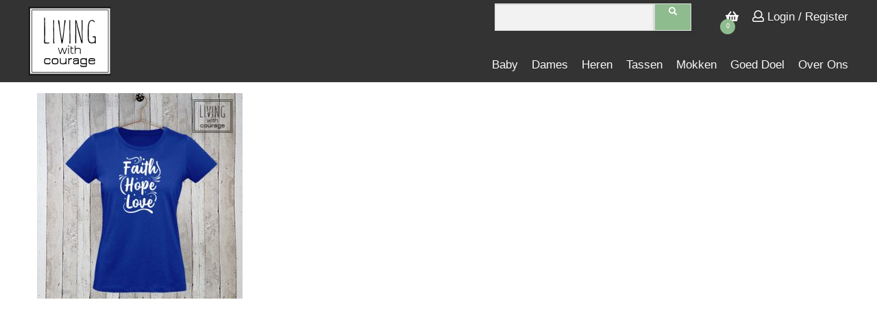

--- FILE ---
content_type: text/html; charset=UTF-8
request_url: https://livingwithcourage.nl/?attachment_id=14417
body_size: 9444
content:
<!DOCTYPE html>
<html lang="nl-NL" class="no-js no-svg">
<head>
    <meta charset="UTF-8">
    <meta name="viewport" content="width=device-width, initial-scale=1">
    <link rel="profile" href="http://gmpg.org/xfn/11">

    <meta name='robots' content='index, follow, max-image-preview:large, max-snippet:-1, max-video-preview:-1' />
	<style>img:is([sizes="auto" i], [sizes^="auto," i]) { contain-intrinsic-size: 3000px 1500px }</style>
	
	<!-- This site is optimized with the Yoast SEO plugin v26.8 - https://yoast.com/product/yoast-seo-wordpress/ -->
	<link rel="canonical" href="https://livingwithcourage.nl/" />
	<meta property="og:locale" content="nl_NL" />
	<meta property="og:type" content="article" />
	<meta property="og:title" content="- Living With Courage" />
	<meta property="og:url" content="https://livingwithcourage.nl/" />
	<meta property="og:site_name" content="Living With Courage" />
	<meta property="article:modified_time" content="2020-06-12T08:10:04+00:00" />
	<meta property="og:image" content="https://livingwithcourage.nl" />
	<meta property="og:image:width" content="451" />
	<meta property="og:image:height" content="451" />
	<meta property="og:image:type" content="image/jpeg" />
	<meta name="twitter:card" content="summary_large_image" />
	<script type="application/ld+json" class="yoast-schema-graph">{"@context":"https://schema.org","@graph":[{"@type":"WebPage","@id":"https://livingwithcourage.nl/","url":"https://livingwithcourage.nl/","name":"- Living With Courage","isPartOf":{"@id":"https://livingwithcourage.nl/#website"},"primaryImageOfPage":{"@id":"https://livingwithcourage.nl/#primaryimage"},"image":{"@id":"https://livingwithcourage.nl/#primaryimage"},"thumbnailUrl":"https://livingwithcourage.nl/wp-content/uploads/2020/06/LWC_Dames_designs_0000s_0000s_0015_faith-hope-love-1.jpg","datePublished":"2020-06-12T08:09:59+00:00","dateModified":"2020-06-12T08:10:04+00:00","breadcrumb":{"@id":"https://livingwithcourage.nl/#breadcrumb"},"inLanguage":"nl-NL","potentialAction":[{"@type":"ReadAction","target":["https://livingwithcourage.nl/"]}]},{"@type":"ImageObject","inLanguage":"nl-NL","@id":"https://livingwithcourage.nl/#primaryimage","url":"https://livingwithcourage.nl/wp-content/uploads/2020/06/LWC_Dames_designs_0000s_0000s_0015_faith-hope-love-1.jpg","contentUrl":"https://livingwithcourage.nl/wp-content/uploads/2020/06/LWC_Dames_designs_0000s_0000s_0015_faith-hope-love-1.jpg","width":451,"height":451},{"@type":"BreadcrumbList","@id":"https://livingwithcourage.nl/#breadcrumb","itemListElement":[{"@type":"ListItem","position":1,"name":"Home","item":"https://livingwithcourage.nl/"},{"@type":"ListItem","position":2,"name":"Dames Organic T-Shirt Faith","item":"https://livingwithcourage.nl/shop/kleding-dames-en-heren/dames/dames-t-shirt/dames-organic-t-shirt-faith/"}]},{"@type":"WebSite","@id":"https://livingwithcourage.nl/#website","url":"https://livingwithcourage.nl/","name":"Living With Courage","description":"","potentialAction":[{"@type":"SearchAction","target":{"@type":"EntryPoint","urlTemplate":"https://livingwithcourage.nl/?s={search_term_string}"},"query-input":{"@type":"PropertyValueSpecification","valueRequired":true,"valueName":"search_term_string"}}],"inLanguage":"nl-NL"}]}</script>
	<!-- / Yoast SEO plugin. -->


<link rel='dns-prefetch' href='//use.fontawesome.com' />
<link rel='dns-prefetch' href='//fonts.googleapis.com' />
<script type="text/javascript">
/* <![CDATA[ */
window._wpemojiSettings = {"baseUrl":"https:\/\/s.w.org\/images\/core\/emoji\/16.0.1\/72x72\/","ext":".png","svgUrl":"https:\/\/s.w.org\/images\/core\/emoji\/16.0.1\/svg\/","svgExt":".svg","source":{"concatemoji":"https:\/\/livingwithcourage.nl\/wp-includes\/js\/wp-emoji-release.min.js?ver=6.8.3"}};
/*! This file is auto-generated */
!function(s,n){var o,i,e;function c(e){try{var t={supportTests:e,timestamp:(new Date).valueOf()};sessionStorage.setItem(o,JSON.stringify(t))}catch(e){}}function p(e,t,n){e.clearRect(0,0,e.canvas.width,e.canvas.height),e.fillText(t,0,0);var t=new Uint32Array(e.getImageData(0,0,e.canvas.width,e.canvas.height).data),a=(e.clearRect(0,0,e.canvas.width,e.canvas.height),e.fillText(n,0,0),new Uint32Array(e.getImageData(0,0,e.canvas.width,e.canvas.height).data));return t.every(function(e,t){return e===a[t]})}function u(e,t){e.clearRect(0,0,e.canvas.width,e.canvas.height),e.fillText(t,0,0);for(var n=e.getImageData(16,16,1,1),a=0;a<n.data.length;a++)if(0!==n.data[a])return!1;return!0}function f(e,t,n,a){switch(t){case"flag":return n(e,"\ud83c\udff3\ufe0f\u200d\u26a7\ufe0f","\ud83c\udff3\ufe0f\u200b\u26a7\ufe0f")?!1:!n(e,"\ud83c\udde8\ud83c\uddf6","\ud83c\udde8\u200b\ud83c\uddf6")&&!n(e,"\ud83c\udff4\udb40\udc67\udb40\udc62\udb40\udc65\udb40\udc6e\udb40\udc67\udb40\udc7f","\ud83c\udff4\u200b\udb40\udc67\u200b\udb40\udc62\u200b\udb40\udc65\u200b\udb40\udc6e\u200b\udb40\udc67\u200b\udb40\udc7f");case"emoji":return!a(e,"\ud83e\udedf")}return!1}function g(e,t,n,a){var r="undefined"!=typeof WorkerGlobalScope&&self instanceof WorkerGlobalScope?new OffscreenCanvas(300,150):s.createElement("canvas"),o=r.getContext("2d",{willReadFrequently:!0}),i=(o.textBaseline="top",o.font="600 32px Arial",{});return e.forEach(function(e){i[e]=t(o,e,n,a)}),i}function t(e){var t=s.createElement("script");t.src=e,t.defer=!0,s.head.appendChild(t)}"undefined"!=typeof Promise&&(o="wpEmojiSettingsSupports",i=["flag","emoji"],n.supports={everything:!0,everythingExceptFlag:!0},e=new Promise(function(e){s.addEventListener("DOMContentLoaded",e,{once:!0})}),new Promise(function(t){var n=function(){try{var e=JSON.parse(sessionStorage.getItem(o));if("object"==typeof e&&"number"==typeof e.timestamp&&(new Date).valueOf()<e.timestamp+604800&&"object"==typeof e.supportTests)return e.supportTests}catch(e){}return null}();if(!n){if("undefined"!=typeof Worker&&"undefined"!=typeof OffscreenCanvas&&"undefined"!=typeof URL&&URL.createObjectURL&&"undefined"!=typeof Blob)try{var e="postMessage("+g.toString()+"("+[JSON.stringify(i),f.toString(),p.toString(),u.toString()].join(",")+"));",a=new Blob([e],{type:"text/javascript"}),r=new Worker(URL.createObjectURL(a),{name:"wpTestEmojiSupports"});return void(r.onmessage=function(e){c(n=e.data),r.terminate(),t(n)})}catch(e){}c(n=g(i,f,p,u))}t(n)}).then(function(e){for(var t in e)n.supports[t]=e[t],n.supports.everything=n.supports.everything&&n.supports[t],"flag"!==t&&(n.supports.everythingExceptFlag=n.supports.everythingExceptFlag&&n.supports[t]);n.supports.everythingExceptFlag=n.supports.everythingExceptFlag&&!n.supports.flag,n.DOMReady=!1,n.readyCallback=function(){n.DOMReady=!0}}).then(function(){return e}).then(function(){var e;n.supports.everything||(n.readyCallback(),(e=n.source||{}).concatemoji?t(e.concatemoji):e.wpemoji&&e.twemoji&&(t(e.twemoji),t(e.wpemoji)))}))}((window,document),window._wpemojiSettings);
/* ]]> */
</script>
<style id='wp-emoji-styles-inline-css' type='text/css'>

	img.wp-smiley, img.emoji {
		display: inline !important;
		border: none !important;
		box-shadow: none !important;
		height: 1em !important;
		width: 1em !important;
		margin: 0 0.07em !important;
		vertical-align: -0.1em !important;
		background: none !important;
		padding: 0 !important;
	}
</style>
<link rel='stylesheet' id='wp-block-library-css' href='https://livingwithcourage.nl/wp-includes/css/dist/block-library/style.min.css?ver=6.8.3' type='text/css' media='all' />
<style id='classic-theme-styles-inline-css' type='text/css'>
/*! This file is auto-generated */
.wp-block-button__link{color:#fff;background-color:#32373c;border-radius:9999px;box-shadow:none;text-decoration:none;padding:calc(.667em + 2px) calc(1.333em + 2px);font-size:1.125em}.wp-block-file__button{background:#32373c;color:#fff;text-decoration:none}
</style>
<style id='global-styles-inline-css' type='text/css'>
:root{--wp--preset--aspect-ratio--square: 1;--wp--preset--aspect-ratio--4-3: 4/3;--wp--preset--aspect-ratio--3-4: 3/4;--wp--preset--aspect-ratio--3-2: 3/2;--wp--preset--aspect-ratio--2-3: 2/3;--wp--preset--aspect-ratio--16-9: 16/9;--wp--preset--aspect-ratio--9-16: 9/16;--wp--preset--color--black: #000000;--wp--preset--color--cyan-bluish-gray: #abb8c3;--wp--preset--color--white: #ffffff;--wp--preset--color--pale-pink: #f78da7;--wp--preset--color--vivid-red: #cf2e2e;--wp--preset--color--luminous-vivid-orange: #ff6900;--wp--preset--color--luminous-vivid-amber: #fcb900;--wp--preset--color--light-green-cyan: #7bdcb5;--wp--preset--color--vivid-green-cyan: #00d084;--wp--preset--color--pale-cyan-blue: #8ed1fc;--wp--preset--color--vivid-cyan-blue: #0693e3;--wp--preset--color--vivid-purple: #9b51e0;--wp--preset--gradient--vivid-cyan-blue-to-vivid-purple: linear-gradient(135deg,rgba(6,147,227,1) 0%,rgb(155,81,224) 100%);--wp--preset--gradient--light-green-cyan-to-vivid-green-cyan: linear-gradient(135deg,rgb(122,220,180) 0%,rgb(0,208,130) 100%);--wp--preset--gradient--luminous-vivid-amber-to-luminous-vivid-orange: linear-gradient(135deg,rgba(252,185,0,1) 0%,rgba(255,105,0,1) 100%);--wp--preset--gradient--luminous-vivid-orange-to-vivid-red: linear-gradient(135deg,rgba(255,105,0,1) 0%,rgb(207,46,46) 100%);--wp--preset--gradient--very-light-gray-to-cyan-bluish-gray: linear-gradient(135deg,rgb(238,238,238) 0%,rgb(169,184,195) 100%);--wp--preset--gradient--cool-to-warm-spectrum: linear-gradient(135deg,rgb(74,234,220) 0%,rgb(151,120,209) 20%,rgb(207,42,186) 40%,rgb(238,44,130) 60%,rgb(251,105,98) 80%,rgb(254,248,76) 100%);--wp--preset--gradient--blush-light-purple: linear-gradient(135deg,rgb(255,206,236) 0%,rgb(152,150,240) 100%);--wp--preset--gradient--blush-bordeaux: linear-gradient(135deg,rgb(254,205,165) 0%,rgb(254,45,45) 50%,rgb(107,0,62) 100%);--wp--preset--gradient--luminous-dusk: linear-gradient(135deg,rgb(255,203,112) 0%,rgb(199,81,192) 50%,rgb(65,88,208) 100%);--wp--preset--gradient--pale-ocean: linear-gradient(135deg,rgb(255,245,203) 0%,rgb(182,227,212) 50%,rgb(51,167,181) 100%);--wp--preset--gradient--electric-grass: linear-gradient(135deg,rgb(202,248,128) 0%,rgb(113,206,126) 100%);--wp--preset--gradient--midnight: linear-gradient(135deg,rgb(2,3,129) 0%,rgb(40,116,252) 100%);--wp--preset--font-size--small: 13px;--wp--preset--font-size--medium: 20px;--wp--preset--font-size--large: 36px;--wp--preset--font-size--x-large: 42px;--wp--preset--spacing--20: 0.44rem;--wp--preset--spacing--30: 0.67rem;--wp--preset--spacing--40: 1rem;--wp--preset--spacing--50: 1.5rem;--wp--preset--spacing--60: 2.25rem;--wp--preset--spacing--70: 3.38rem;--wp--preset--spacing--80: 5.06rem;--wp--preset--shadow--natural: 6px 6px 9px rgba(0, 0, 0, 0.2);--wp--preset--shadow--deep: 12px 12px 50px rgba(0, 0, 0, 0.4);--wp--preset--shadow--sharp: 6px 6px 0px rgba(0, 0, 0, 0.2);--wp--preset--shadow--outlined: 6px 6px 0px -3px rgba(255, 255, 255, 1), 6px 6px rgba(0, 0, 0, 1);--wp--preset--shadow--crisp: 6px 6px 0px rgba(0, 0, 0, 1);}:where(.is-layout-flex){gap: 0.5em;}:where(.is-layout-grid){gap: 0.5em;}body .is-layout-flex{display: flex;}.is-layout-flex{flex-wrap: wrap;align-items: center;}.is-layout-flex > :is(*, div){margin: 0;}body .is-layout-grid{display: grid;}.is-layout-grid > :is(*, div){margin: 0;}:where(.wp-block-columns.is-layout-flex){gap: 2em;}:where(.wp-block-columns.is-layout-grid){gap: 2em;}:where(.wp-block-post-template.is-layout-flex){gap: 1.25em;}:where(.wp-block-post-template.is-layout-grid){gap: 1.25em;}.has-black-color{color: var(--wp--preset--color--black) !important;}.has-cyan-bluish-gray-color{color: var(--wp--preset--color--cyan-bluish-gray) !important;}.has-white-color{color: var(--wp--preset--color--white) !important;}.has-pale-pink-color{color: var(--wp--preset--color--pale-pink) !important;}.has-vivid-red-color{color: var(--wp--preset--color--vivid-red) !important;}.has-luminous-vivid-orange-color{color: var(--wp--preset--color--luminous-vivid-orange) !important;}.has-luminous-vivid-amber-color{color: var(--wp--preset--color--luminous-vivid-amber) !important;}.has-light-green-cyan-color{color: var(--wp--preset--color--light-green-cyan) !important;}.has-vivid-green-cyan-color{color: var(--wp--preset--color--vivid-green-cyan) !important;}.has-pale-cyan-blue-color{color: var(--wp--preset--color--pale-cyan-blue) !important;}.has-vivid-cyan-blue-color{color: var(--wp--preset--color--vivid-cyan-blue) !important;}.has-vivid-purple-color{color: var(--wp--preset--color--vivid-purple) !important;}.has-black-background-color{background-color: var(--wp--preset--color--black) !important;}.has-cyan-bluish-gray-background-color{background-color: var(--wp--preset--color--cyan-bluish-gray) !important;}.has-white-background-color{background-color: var(--wp--preset--color--white) !important;}.has-pale-pink-background-color{background-color: var(--wp--preset--color--pale-pink) !important;}.has-vivid-red-background-color{background-color: var(--wp--preset--color--vivid-red) !important;}.has-luminous-vivid-orange-background-color{background-color: var(--wp--preset--color--luminous-vivid-orange) !important;}.has-luminous-vivid-amber-background-color{background-color: var(--wp--preset--color--luminous-vivid-amber) !important;}.has-light-green-cyan-background-color{background-color: var(--wp--preset--color--light-green-cyan) !important;}.has-vivid-green-cyan-background-color{background-color: var(--wp--preset--color--vivid-green-cyan) !important;}.has-pale-cyan-blue-background-color{background-color: var(--wp--preset--color--pale-cyan-blue) !important;}.has-vivid-cyan-blue-background-color{background-color: var(--wp--preset--color--vivid-cyan-blue) !important;}.has-vivid-purple-background-color{background-color: var(--wp--preset--color--vivid-purple) !important;}.has-black-border-color{border-color: var(--wp--preset--color--black) !important;}.has-cyan-bluish-gray-border-color{border-color: var(--wp--preset--color--cyan-bluish-gray) !important;}.has-white-border-color{border-color: var(--wp--preset--color--white) !important;}.has-pale-pink-border-color{border-color: var(--wp--preset--color--pale-pink) !important;}.has-vivid-red-border-color{border-color: var(--wp--preset--color--vivid-red) !important;}.has-luminous-vivid-orange-border-color{border-color: var(--wp--preset--color--luminous-vivid-orange) !important;}.has-luminous-vivid-amber-border-color{border-color: var(--wp--preset--color--luminous-vivid-amber) !important;}.has-light-green-cyan-border-color{border-color: var(--wp--preset--color--light-green-cyan) !important;}.has-vivid-green-cyan-border-color{border-color: var(--wp--preset--color--vivid-green-cyan) !important;}.has-pale-cyan-blue-border-color{border-color: var(--wp--preset--color--pale-cyan-blue) !important;}.has-vivid-cyan-blue-border-color{border-color: var(--wp--preset--color--vivid-cyan-blue) !important;}.has-vivid-purple-border-color{border-color: var(--wp--preset--color--vivid-purple) !important;}.has-vivid-cyan-blue-to-vivid-purple-gradient-background{background: var(--wp--preset--gradient--vivid-cyan-blue-to-vivid-purple) !important;}.has-light-green-cyan-to-vivid-green-cyan-gradient-background{background: var(--wp--preset--gradient--light-green-cyan-to-vivid-green-cyan) !important;}.has-luminous-vivid-amber-to-luminous-vivid-orange-gradient-background{background: var(--wp--preset--gradient--luminous-vivid-amber-to-luminous-vivid-orange) !important;}.has-luminous-vivid-orange-to-vivid-red-gradient-background{background: var(--wp--preset--gradient--luminous-vivid-orange-to-vivid-red) !important;}.has-very-light-gray-to-cyan-bluish-gray-gradient-background{background: var(--wp--preset--gradient--very-light-gray-to-cyan-bluish-gray) !important;}.has-cool-to-warm-spectrum-gradient-background{background: var(--wp--preset--gradient--cool-to-warm-spectrum) !important;}.has-blush-light-purple-gradient-background{background: var(--wp--preset--gradient--blush-light-purple) !important;}.has-blush-bordeaux-gradient-background{background: var(--wp--preset--gradient--blush-bordeaux) !important;}.has-luminous-dusk-gradient-background{background: var(--wp--preset--gradient--luminous-dusk) !important;}.has-pale-ocean-gradient-background{background: var(--wp--preset--gradient--pale-ocean) !important;}.has-electric-grass-gradient-background{background: var(--wp--preset--gradient--electric-grass) !important;}.has-midnight-gradient-background{background: var(--wp--preset--gradient--midnight) !important;}.has-small-font-size{font-size: var(--wp--preset--font-size--small) !important;}.has-medium-font-size{font-size: var(--wp--preset--font-size--medium) !important;}.has-large-font-size{font-size: var(--wp--preset--font-size--large) !important;}.has-x-large-font-size{font-size: var(--wp--preset--font-size--x-large) !important;}
:where(.wp-block-post-template.is-layout-flex){gap: 1.25em;}:where(.wp-block-post-template.is-layout-grid){gap: 1.25em;}
:where(.wp-block-columns.is-layout-flex){gap: 2em;}:where(.wp-block-columns.is-layout-grid){gap: 2em;}
:root :where(.wp-block-pullquote){font-size: 1.5em;line-height: 1.6;}
</style>
<style id='woocommerce-inline-inline-css' type='text/css'>
.woocommerce form .form-row .required { visibility: visible; }
</style>
<link rel='stylesheet' id='more4you2-style-css' href='https://livingwithcourage.nl/wp-content/themes/webshop/assets/css/theme.css?ver=6.8.3' type='text/css' media='all' />
<style id='more4you2-style-inline-css' type='text/css'>

			#m4y2-site-identity{
				text-align:;
			}
			.m4y2-site-identity img{
				width: ;
			}
			.site-header, .site-footer{
				margin:0 auto;
				width: 100%;
			}
			
			.site-header .container{
				margin:0 auto;
				max-width: 100%;
			}

			.primary-navigation ul.menu li.menu-item-has-children ul.sub-menu{
				background-color: #333333;
				color: #f0f0f0;
			}
			@media(max-width:1000px){
				.site-header .container{
					width:100%;
				}
			}
			.site-content .container{				
				max-width: 100%;
			}
			.site-footer .container{
				margin:0 auto;
				width: 100%;
			}
			.site-header {
				background-color: #333333;
				color: #f0f0f0;
			}
			.site-header a:not(.button) {
				color: #f0f0f0;
			}

			.frontpage-contact{
				background-image: url( https://livingwithcourage.nl/wp-content/uploads/2018/04/He-will-cover-you-ROSE_kids_10x15.png );
				color: ;
			}
			.site-content .container .frontpage-contact h1, .site-content .container .frontpage-contact p, .site-content .container .frontpage-contact p:first-of-type{
				color: ;
			}

			.site-footer {
				background-color: #333333;
				color: #f0f0f0;
			}

			.site-footer a:not(.button) {
				color: #f0f0f0;
			}

			.site-footer h1, .site-footer h2, .site-footer h3, .site-footer h4, .site-footer h5, .site-footer h6 {
				color: #f0f0f0;
			}

			
</style>
<link rel='stylesheet' id='font-awesome-css' href='https://use.fontawesome.com/releases/v5.0.7/css/all.css?ver=6.8.3' type='text/css' media='all' />
<link rel='stylesheet' id='google-fonts-css' href='https://fonts.googleapis.com/css?family=Jura%7CKavivanar%7CLato%7CRoboto&#038;ver=6.8.3' type='text/css' media='all' />
<link rel='stylesheet' id='mollie-applepaydirect-css' href='https://livingwithcourage.nl/wp-content/plugins/mollie-payments-for-woocommerce/public/css/mollie-applepaydirect.min.css?ver=1768852463' type='text/css' media='screen' />
<script type="text/javascript" src="https://livingwithcourage.nl/wp-includes/js/jquery/jquery.min.js?ver=3.7.1" id="jquery-core-js"></script>
<script type="text/javascript" src="https://livingwithcourage.nl/wp-includes/js/jquery/jquery-migrate.min.js?ver=3.4.1" id="jquery-migrate-js"></script>
<script type="text/javascript" src="https://livingwithcourage.nl/wp-content/plugins/woocommerce/assets/js/jquery-blockui/jquery.blockUI.min.js?ver=2.7.0-wc.10.4.3" id="wc-jquery-blockui-js" defer="defer" data-wp-strategy="defer"></script>
<script type="text/javascript" id="wc-add-to-cart-js-extra">
/* <![CDATA[ */
var wc_add_to_cart_params = {"ajax_url":"\/wp-admin\/admin-ajax.php","wc_ajax_url":"\/?wc-ajax=%%endpoint%%","i18n_view_cart":"Bekijk winkelwagen","cart_url":"https:\/\/livingwithcourage.nl\/cart\/","is_cart":"","cart_redirect_after_add":"no"};
/* ]]> */
</script>
<script type="text/javascript" src="https://livingwithcourage.nl/wp-content/plugins/woocommerce/assets/js/frontend/add-to-cart.min.js?ver=10.4.3" id="wc-add-to-cart-js" defer="defer" data-wp-strategy="defer"></script>
<script type="text/javascript" src="https://livingwithcourage.nl/wp-content/plugins/woocommerce/assets/js/js-cookie/js.cookie.min.js?ver=2.1.4-wc.10.4.3" id="wc-js-cookie-js" defer="defer" data-wp-strategy="defer"></script>
<script type="text/javascript" id="woocommerce-js-extra">
/* <![CDATA[ */
var woocommerce_params = {"ajax_url":"\/wp-admin\/admin-ajax.php","wc_ajax_url":"\/?wc-ajax=%%endpoint%%","i18n_password_show":"Wachtwoord weergeven","i18n_password_hide":"Wachtwoord verbergen"};
/* ]]> */
</script>
<script type="text/javascript" src="https://livingwithcourage.nl/wp-content/plugins/woocommerce/assets/js/frontend/woocommerce.min.js?ver=10.4.3" id="woocommerce-js" defer="defer" data-wp-strategy="defer"></script>
<link rel="https://api.w.org/" href="https://livingwithcourage.nl/wp-json/" /><link rel="alternate" title="JSON" type="application/json" href="https://livingwithcourage.nl/wp-json/wp/v2/media/14417" /><link rel="EditURI" type="application/rsd+xml" title="RSD" href="https://livingwithcourage.nl/xmlrpc.php?rsd" />
<meta name="generator" content="WordPress 6.8.3" />
<meta name="generator" content="WooCommerce 10.4.3" />
<link rel='shortlink' href='https://livingwithcourage.nl/?p=14417' />
<link rel="alternate" title="oEmbed (JSON)" type="application/json+oembed" href="https://livingwithcourage.nl/wp-json/oembed/1.0/embed?url=https%3A%2F%2Flivingwithcourage.nl%2F%3Fattachment_id%3D14417" />
<link rel="alternate" title="oEmbed (XML)" type="text/xml+oembed" href="https://livingwithcourage.nl/wp-json/oembed/1.0/embed?url=https%3A%2F%2Flivingwithcourage.nl%2F%3Fattachment_id%3D14417&#038;format=xml" />
	<noscript><style>.woocommerce-product-gallery{ opacity: 1 !important; }</style></noscript>
	</head>
<body class="attachment wp-singular attachment-template-default single single-attachment postid-14417 attachmentid-14417 attachment-jpeg wp-theme-webshop theme-webshop woocommerce-no-js woocommerce-active">


<header id="site-header" class="site-header global-nav">
    <div class="container-lg">
        <nav>
            <ul class="navRoot">
                <li class="navRoot_section logo">
                <a href="https://livingwithcourage.nl" class="navRoot__link item-home"><img src="https://livingwithcourage.nl/wp-content/uploads/2018/06/logo.svg" alt=""><h1>Living With Courage</h1></a>                    
                </li>
                <li class="navRoot_section primary">
                <div class="menu-hoofd-menu-container"><ul id="menu-hoofd-menu" class="menu"><li id="menu-item-4148" class="menu-item menu-item-type-taxonomy menu-item-object-product_cat menu-item-has-children menu-item-4148"><a href="https://livingwithcourage.nl/product-categorie/baby/">Baby</a>
<ul class="sub-menu">
	<li id="menu-item-12699" class="menu-item menu-item-type-taxonomy menu-item-object-product_cat menu-item-12699"><a href="https://livingwithcourage.nl/product-categorie/baby/knuffeltjes-en-speeltjes/">Knuffeltjes en speeltjes</a></li>
	<li id="menu-item-5631" class="menu-item menu-item-type-taxonomy menu-item-object-product_cat menu-item-5631"><a href="https://livingwithcourage.nl/product-categorie/baby/rompertjes/">Rompertjes</a></li>
	<li id="menu-item-6955" class="menu-item menu-item-type-taxonomy menu-item-object-product_cat menu-item-6955"><a href="https://livingwithcourage.nl/product-categorie/baby/slabbetjes/">Slabbetjes</a></li>
	<li id="menu-item-6956" class="menu-item menu-item-type-taxonomy menu-item-object-product_cat menu-item-6956"><a href="https://livingwithcourage.nl/product-categorie/baby/slofjes/">Slofjes</a></li>
	<li id="menu-item-5632" class="menu-item menu-item-type-taxonomy menu-item-object-product_cat menu-item-5632"><a href="https://livingwithcourage.nl/product-categorie/baby/sweaters/">Sweaters</a></li>
	<li id="menu-item-5633" class="menu-item menu-item-type-taxonomy menu-item-object-product_cat menu-item-5633"><a href="https://livingwithcourage.nl/product-categorie/baby/t-shirts/">T-shirts</a></li>
</ul>
</li>
<li id="menu-item-970" class="menu-item menu-item-type-taxonomy menu-item-object-product_cat menu-item-has-children menu-item-970"><a href="https://livingwithcourage.nl/product-categorie/kleding-dames-en-heren/dames/">Dames</a>
<ul class="sub-menu">
	<li id="menu-item-27567" class="menu-item menu-item-type-taxonomy menu-item-object-product_cat menu-item-27567"><a href="https://livingwithcourage.nl/product-categorie/kleding-dames-en-heren/dames/organic-t-shirts/">Organic T-Shirts</a></li>
	<li id="menu-item-18362" class="menu-item menu-item-type-taxonomy menu-item-object-product_cat menu-item-18362"><a href="https://livingwithcourage.nl/product-categorie/kleding-dames-en-heren/dames/christelijke-dames-hoodies/">Christelijke Dames Hoodies</a></li>
	<li id="menu-item-12697" class="menu-item menu-item-type-taxonomy menu-item-object-product_cat menu-item-12697"><a href="https://livingwithcourage.nl/product-categorie/kleding-dames-en-heren/dames/christelijke-dames-t-shirts/">Christelijke Dames T-Shirts</a></li>
	<li id="menu-item-5643" class="menu-item menu-item-type-taxonomy menu-item-object-product_cat menu-item-5643"><a href="https://livingwithcourage.nl/product-categorie/kleding-dames-en-heren/dames/dames-t-shirt/">Dames T-shirts</a></li>
	<li id="menu-item-5645" class="menu-item menu-item-type-taxonomy menu-item-object-product_cat menu-item-5645"><a href="https://livingwithcourage.nl/product-categorie/kleding-dames-en-heren/dames/dames-hoodies/">Dames Hoodies</a></li>
	<li id="menu-item-25254" class="menu-item menu-item-type-taxonomy menu-item-object-product_cat menu-item-25254"><a href="https://livingwithcourage.nl/product-categorie/kleding-dames-en-heren/dames/dames-sweaters/">Dames Sweaters</a></li>
</ul>
</li>
<li id="menu-item-971" class="menu-item menu-item-type-taxonomy menu-item-object-product_cat menu-item-has-children menu-item-971"><a href="https://livingwithcourage.nl/product-categorie/kleding-dames-en-heren/kleding-heren/">Heren</a>
<ul class="sub-menu">
	<li id="menu-item-27568" class="menu-item menu-item-type-taxonomy menu-item-object-product_cat menu-item-27568"><a href="https://livingwithcourage.nl/product-categorie/kleding-dames-en-heren/kleding-heren/organic-t-shirt/">Organic T-Shirt</a></li>
	<li id="menu-item-26002" class="menu-item menu-item-type-taxonomy menu-item-object-product_cat menu-item-26002"><a href="https://livingwithcourage.nl/product-categorie/kleding-dames-en-heren/kleding-heren/heren-sweaters/">Heren Sweaters</a></li>
	<li id="menu-item-18363" class="menu-item menu-item-type-taxonomy menu-item-object-product_cat menu-item-18363"><a href="https://livingwithcourage.nl/product-categorie/kleding-dames-en-heren/kleding-heren/christelijke-heren-hoodies/">Christelijke Heren Hoodies</a></li>
	<li id="menu-item-12698" class="menu-item menu-item-type-taxonomy menu-item-object-product_cat menu-item-12698"><a href="https://livingwithcourage.nl/product-categorie/kleding-dames-en-heren/kleding-heren/christelijke-heren-t-shirts/">Christelijke Heren T-Shirts</a></li>
	<li id="menu-item-5649" class="menu-item menu-item-type-taxonomy menu-item-object-product_cat menu-item-5649"><a href="https://livingwithcourage.nl/product-categorie/kleding-dames-en-heren/kleding-heren/heren-t-shirts/">Heren T-Shirts</a></li>
	<li id="menu-item-5650" class="menu-item menu-item-type-taxonomy menu-item-object-product_cat menu-item-5650"><a href="https://livingwithcourage.nl/product-categorie/kleding-dames-en-heren/kleding-heren/heren-hoodies/">Heren Hoodies</a></li>
</ul>
</li>
<li id="menu-item-977" class="menu-item menu-item-type-taxonomy menu-item-object-product_cat menu-item-has-children menu-item-977"><a href="https://livingwithcourage.nl/product-categorie/tassen/">Tassen</a>
<ul class="sub-menu">
	<li id="menu-item-978" class="menu-item menu-item-type-taxonomy menu-item-object-product_cat menu-item-978"><a href="https://livingwithcourage.nl/product-categorie/tassen/christelijke-katoenen-tas/">Christelijke Katoenen Tas</a></li>
	<li id="menu-item-5635" class="menu-item menu-item-type-taxonomy menu-item-object-product_cat menu-item-5635"><a href="https://livingwithcourage.nl/product-categorie/tassen/katoenen-tassen/">Katoenen tassen</a></li>
</ul>
</li>
<li id="menu-item-25253" class="menu-item menu-item-type-taxonomy menu-item-object-product_cat menu-item-25253"><a href="https://livingwithcourage.nl/product-categorie/mokken/">Mokken</a></li>
<li id="menu-item-4416" class="menu-item menu-item-type-post_type menu-item-object-page menu-item-4416"><a href="https://livingwithcourage.nl/goed-doel/">Goed doel</a></li>
<li id="menu-item-4417" class="menu-item menu-item-type-post_type menu-item-object-page menu-item-4417"><a href="https://livingwithcourage.nl/over-ons/">Over ons</a></li>
</ul></div>                </li>
                                <li class="navRoot_section secondary">
                    <ul class="menu">
                        <li class="menu-item top-search">
                        <form action="" class="mobile-sticky__search" action="/" method="get" role="search">
                            <input type="text" class="search-form__input" name="s" id="s" value="">
                            <button id="search-form__button" class="search-form__button btn">
                                <i id="m4y2-search-toggle" class="fa fa-search"></i>
                            </button>
                        </form>
                        </li>
                        <li class="menu-item">
                            <!-- TODO: create auto update basket-->
                            <a href="https://livingwithcourage.nl/cart/" class="tablet-shopping-basket" title="Winkelwagen" >
                                <i class="fas fa-shopping-basket"></i>
                                <span id="cart-counter" class="cart-counter">0</span>
                            </a>
                        </li>
                        <li class="menu-item">
                                                                <a href="https://livingwithcourage.nl/mijn-account/" title="Login / Register" class="tablet-login"><i class="far fa-user"></i> Login / Register</a>
                                                            
                        </li>
                    </ul>
                </li>    
                
                                <li class="navRoot_section mobile ">
                    <a id="mobile-nav-toggle" class="navRoot__link">
                        
                        <h2>"menu"</h2>
                    </a>
                    <div id="mobile-modal" class="modal">
                        <div class="modal-container">
                            <a id="mobile-modal__close" class="modal-close__button">
                                "Close"
                            </a>
                            <div class="mobile-nav">
                                                            
                                <h4>Products</h4>
                                <form action="">
                                    <input type="text">
                                    <submit type="submit" class="submmit"><i class="fas fa-search"></i></submit>
                                </form>
                                <div class="mobile-nav__list">
                                    <ul id="menu-hoofd-menu-1" class="menu"><li class="menu-item menu-item-type-taxonomy menu-item-object-product_cat menu-item-has-children menu-item-4148"><a href="https://livingwithcourage.nl/product-categorie/baby/">Baby</a>
<ul class="sub-menu">
	<li class="menu-item menu-item-type-taxonomy menu-item-object-product_cat menu-item-12699"><a href="https://livingwithcourage.nl/product-categorie/baby/knuffeltjes-en-speeltjes/">Knuffeltjes en speeltjes</a></li>
	<li class="menu-item menu-item-type-taxonomy menu-item-object-product_cat menu-item-5631"><a href="https://livingwithcourage.nl/product-categorie/baby/rompertjes/">Rompertjes</a></li>
	<li class="menu-item menu-item-type-taxonomy menu-item-object-product_cat menu-item-6955"><a href="https://livingwithcourage.nl/product-categorie/baby/slabbetjes/">Slabbetjes</a></li>
	<li class="menu-item menu-item-type-taxonomy menu-item-object-product_cat menu-item-6956"><a href="https://livingwithcourage.nl/product-categorie/baby/slofjes/">Slofjes</a></li>
	<li class="menu-item menu-item-type-taxonomy menu-item-object-product_cat menu-item-5632"><a href="https://livingwithcourage.nl/product-categorie/baby/sweaters/">Sweaters</a></li>
	<li class="menu-item menu-item-type-taxonomy menu-item-object-product_cat menu-item-5633"><a href="https://livingwithcourage.nl/product-categorie/baby/t-shirts/">T-shirts</a></li>
</ul>
</li>
<li class="menu-item menu-item-type-taxonomy menu-item-object-product_cat menu-item-has-children menu-item-970"><a href="https://livingwithcourage.nl/product-categorie/kleding-dames-en-heren/dames/">Dames</a>
<ul class="sub-menu">
	<li class="menu-item menu-item-type-taxonomy menu-item-object-product_cat menu-item-27567"><a href="https://livingwithcourage.nl/product-categorie/kleding-dames-en-heren/dames/organic-t-shirts/">Organic T-Shirts</a></li>
	<li class="menu-item menu-item-type-taxonomy menu-item-object-product_cat menu-item-18362"><a href="https://livingwithcourage.nl/product-categorie/kleding-dames-en-heren/dames/christelijke-dames-hoodies/">Christelijke Dames Hoodies</a></li>
	<li class="menu-item menu-item-type-taxonomy menu-item-object-product_cat menu-item-12697"><a href="https://livingwithcourage.nl/product-categorie/kleding-dames-en-heren/dames/christelijke-dames-t-shirts/">Christelijke Dames T-Shirts</a></li>
	<li class="menu-item menu-item-type-taxonomy menu-item-object-product_cat menu-item-5643"><a href="https://livingwithcourage.nl/product-categorie/kleding-dames-en-heren/dames/dames-t-shirt/">Dames T-shirts</a></li>
	<li class="menu-item menu-item-type-taxonomy menu-item-object-product_cat menu-item-5645"><a href="https://livingwithcourage.nl/product-categorie/kleding-dames-en-heren/dames/dames-hoodies/">Dames Hoodies</a></li>
	<li class="menu-item menu-item-type-taxonomy menu-item-object-product_cat menu-item-25254"><a href="https://livingwithcourage.nl/product-categorie/kleding-dames-en-heren/dames/dames-sweaters/">Dames Sweaters</a></li>
</ul>
</li>
<li class="menu-item menu-item-type-taxonomy menu-item-object-product_cat menu-item-has-children menu-item-971"><a href="https://livingwithcourage.nl/product-categorie/kleding-dames-en-heren/kleding-heren/">Heren</a>
<ul class="sub-menu">
	<li class="menu-item menu-item-type-taxonomy menu-item-object-product_cat menu-item-27568"><a href="https://livingwithcourage.nl/product-categorie/kleding-dames-en-heren/kleding-heren/organic-t-shirt/">Organic T-Shirt</a></li>
	<li class="menu-item menu-item-type-taxonomy menu-item-object-product_cat menu-item-26002"><a href="https://livingwithcourage.nl/product-categorie/kleding-dames-en-heren/kleding-heren/heren-sweaters/">Heren Sweaters</a></li>
	<li class="menu-item menu-item-type-taxonomy menu-item-object-product_cat menu-item-18363"><a href="https://livingwithcourage.nl/product-categorie/kleding-dames-en-heren/kleding-heren/christelijke-heren-hoodies/">Christelijke Heren Hoodies</a></li>
	<li class="menu-item menu-item-type-taxonomy menu-item-object-product_cat menu-item-12698"><a href="https://livingwithcourage.nl/product-categorie/kleding-dames-en-heren/kleding-heren/christelijke-heren-t-shirts/">Christelijke Heren T-Shirts</a></li>
	<li class="menu-item menu-item-type-taxonomy menu-item-object-product_cat menu-item-5649"><a href="https://livingwithcourage.nl/product-categorie/kleding-dames-en-heren/kleding-heren/heren-t-shirts/">Heren T-Shirts</a></li>
	<li class="menu-item menu-item-type-taxonomy menu-item-object-product_cat menu-item-5650"><a href="https://livingwithcourage.nl/product-categorie/kleding-dames-en-heren/kleding-heren/heren-hoodies/">Heren Hoodies</a></li>
</ul>
</li>
<li class="menu-item menu-item-type-taxonomy menu-item-object-product_cat menu-item-has-children menu-item-977"><a href="https://livingwithcourage.nl/product-categorie/tassen/">Tassen</a>
<ul class="sub-menu">
	<li class="menu-item menu-item-type-taxonomy menu-item-object-product_cat menu-item-978"><a href="https://livingwithcourage.nl/product-categorie/tassen/christelijke-katoenen-tas/">Christelijke Katoenen Tas</a></li>
	<li class="menu-item menu-item-type-taxonomy menu-item-object-product_cat menu-item-5635"><a href="https://livingwithcourage.nl/product-categorie/tassen/katoenen-tassen/">Katoenen tassen</a></li>
</ul>
</li>
<li class="menu-item menu-item-type-taxonomy menu-item-object-product_cat menu-item-25253"><a href="https://livingwithcourage.nl/product-categorie/mokken/">Mokken</a></li>
<li class="menu-item menu-item-type-post_type menu-item-object-page menu-item-4416"><a href="https://livingwithcourage.nl/goed-doel/">Goed doel</a></li>
<li class="menu-item menu-item-type-post_type menu-item-object-page menu-item-4417"><a href="https://livingwithcourage.nl/over-ons/">Over ons</a></li>
</ul>
                                </div>
                            <div>
                        </div>
                    </div>
                
                </li>
                                
            </ul>
					
        </nav>
			
    </div><!-- .container-lg -->
		
</header>

	
<section id="site-content" class="site-content">
        <div class="container-lg">
			
<div id="primary" class="content-area">
		<main id="main" class="site-main" role="main">

			
<article id="post-14417" class="post-14417 attachment type-attachment status-inherit hentry">
			<header class="entry-header">
					</header><!-- .entry-header -->
				<div class="entry-content">
			<p class="attachment"><a href='https://livingwithcourage.nl/wp-content/uploads/2020/06/LWC_Dames_designs_0000s_0000s_0015_faith-hope-love-1.jpg'><img fetchpriority="high" decoding="async" width="300" height="300" src="https://livingwithcourage.nl/wp-content/uploads/2020/06/LWC_Dames_designs_0000s_0000s_0015_faith-hope-love-1-300x300.jpg" class="attachment-medium size-medium" alt="" srcset="https://livingwithcourage.nl/wp-content/uploads/2020/06/LWC_Dames_designs_0000s_0000s_0015_faith-hope-love-1-300x300.jpg 300w, https://livingwithcourage.nl/wp-content/uploads/2020/06/LWC_Dames_designs_0000s_0000s_0015_faith-hope-love-1-150x150.jpg 150w, https://livingwithcourage.nl/wp-content/uploads/2020/06/LWC_Dames_designs_0000s_0000s_0015_faith-hope-love-1-100x100.jpg 100w, https://livingwithcourage.nl/wp-content/uploads/2020/06/LWC_Dames_designs_0000s_0000s_0015_faith-hope-love-1.jpg 451w" sizes="(max-width: 300px) 100vw, 300px" /></a></p>
					</div><!-- .entry-content -->
		</article><!-- #post-## -->
		</main><!-- #main -->
	</div><!-- #primary -->



<div id="secondary" class="widget-area" role="complementary">
	</div><!-- #secondary -->    </div><!-- container -->
</section><!-- site-content__content -->
    <footer id="site-footer" class="site-footer">
    



        <section id="site-footer__nav" class="site-footer__nav">
            <div class="container-lg">
                				
					<ul class="social-nav">
						<li>
						<a href="https://www.facebook.com/livingwithcourage/"><i class="social-link fab fa-facebook-f"></i></a>						<a href="https://twitter.com/livingwcourage"><i class="social-link fab fa-twitter"></i></a>						<a href="https://www.instagram.com/livingwithcourage/"><i class="social-link fab fa-instagram"></i></a>																								</li>
						<li class="space"></li>
						<li class="copyright">&copy Living With Courage</li>
					
					</ul>
				
				<section class="site-nav">				<div class="column">
					<h3 class="footer-menu__title">Services</h3>
					<div class="split-column">
						<ul id="menu-services" class="menu"><li id="menu-item-2886" class="menu-item menu-item-type-post_type menu-item-object-page menu-item-2886"><a href="https://livingwithcourage.nl/algemene-voorwaarden/">Algemene voorwaarden</a></li>
<li id="menu-item-5762" class="menu-item menu-item-type-post_type menu-item-object-page menu-item-5762"><a href="https://livingwithcourage.nl/bestellen-en-betalen/">Bestellen en betalen</a></li>
<li id="menu-item-5761" class="menu-item menu-item-type-post_type menu-item-object-page menu-item-5761"><a href="https://livingwithcourage.nl/garantie/">Garantie</a></li>
<li id="menu-item-2887" class="menu-item menu-item-type-post_type menu-item-object-page menu-item-privacy-policy menu-item-2887"><a rel="privacy-policy" href="https://livingwithcourage.nl/privacy-statement/">Privacy Statement</a></li>
<li id="menu-item-2885" class="menu-item menu-item-type-post_type menu-item-object-page menu-item-2885"><a href="https://livingwithcourage.nl/retourneren-en-ruilen/">Retourneren en ruilen</a></li>
</ul>					
			
					<ul id="menu-extra-informatie" class="menu"><li id="menu-item-4147" class="menu-item menu-item-type-post_type menu-item-object-page menu-item-4147"><a href="https://livingwithcourage.nl/over-ons/">Over ons</a></li>
<li id="menu-item-4149" class="menu-item menu-item-type-post_type menu-item-object-page menu-item-4149"><a href="https://livingwithcourage.nl/goed-doel/">Goed doel</a></li>
</ul>
					
								</div> <!-- split-column -->
				</div><!-- column -->
						<div class="column menu-2">
				<h3 class="footer-menu__title">Uw informatie</h3>
				<ul id="menu-uw-informatie" class="menu"><li id="menu-item-2894" class="menu-item menu-item-type-post_type menu-item-object-page menu-item-2894"><a href="https://livingwithcourage.nl/mijn-account/">Mijn account</a></li>
<li id="menu-item-2884" class="menu-item menu-item-type-custom menu-item-object-custom menu-item-2884"><a href="https://livingwithcourage.nl/mijn-account/lost-password/">Lost password</a></li>
<li id="menu-item-2895" class="menu-item menu-item-type-post_type menu-item-object-page menu-item-2895"><a href="https://livingwithcourage.nl/verwijder-mijn-gegevens/">Verwijder mijn gegevens</a></li>
</ul>			</div><!-- column menu-2 -->
					<div class="column">
				<h3 class="footer-legal__title">Onze gegevens</h3>					<ul>
						<li class="footer-legal__item"><span>KVK: </span>65366603</li>						<li class="footer-legal__item"><span>BTW: </span>NL002060330B11</li>						<li class="footer-legal__item"><span>IBAN: </span>Nl96ABNA0817307737</li>					</ul>
								</div>
						<div class="column">
				<h3 class="footer-contact__title">Contact</h3>					<div class="split-column">
										<ul>
						<li class="footer-contact__item">Hoebelaan 1a</li>						<li class="footer-contact__item">1738BR</li>						<li class="footer-contact__item">Waarland</li>												</ul>
							<ul>
												
												<li class="footer-contact__item"><a href="tel:+31644896384">+31644896384</a> &nbsp&nbsp&nbsp <a href="https://wa.me/31644896384" title="Neem contact op via whatsapp"><i class="fab fa-whatsapp"></i></a></li>						<li class="footer-contact__item"><a href="mailto:info@livingwithcourage.nl">info@livingwithcourage.nl</a></li>					</ul>
									</div>
								</div>
						</section><!-- site-nav -->
		            </div><!-- container-lg -->
        </section>
        
        
        		<section id="site-footer__credits" class="site-footer__credits">
            <div class="container-lg">
            	<span class="site-name">
																<a class="privacy-policy-link" href="https://livingwithcourage.nl/privacy-statement/" rel="privacy-policy">Privacy Statement</a><span role="separator" aria-hidden="true"></span>									</span>
				<span class="development">
								
														</span>
			</div><!-- .container -->
		</section><!-- .site-footer__credits -->
		
        
    </footer>

    
    
    <section id="mobile-footer-sticky" class="mobile-footer-sticky">
        <form action="" class="mobile-sticky__search" action="https://livingwithcourage.nl " method="get" role="search">
            <input type="text" class="search-form__input" name="s" id="s" value="">
            <button id="search-form__button" class="search-form__button btn">
                <i id="m4y2-search-toggle" class="fa fa-search"></i>
            </button>
        </form>
        <!-- TODO: only show if woo -->
        <!-- grab woocommerce cart -->
        <a href="/cart" id="mobile-sticky-cart" class="mobile-sticky__cart">
            <i class="fas fa-shopping-basket"></i>
            <span id="cart-counter" class="cart-counter">99</span>
        </a>
        <!-- TODO: only show if woo -->
        <!-- grab woocommerce account -->
                        <a href="https://livingwithcourage.nl/mijn-account/" title="Login / Register" id="mobile-sticky-login" class="mobile-sticky__login"><i class="far fa-user"></i></a>
                    
    </section>
    
    <script type="speculationrules">
{"prefetch":[{"source":"document","where":{"and":[{"href_matches":"\/*"},{"not":{"href_matches":["\/wp-*.php","\/wp-admin\/*","\/wp-content\/uploads\/*","\/wp-content\/*","\/wp-content\/plugins\/*","\/wp-content\/themes\/webshop\/*","\/*\\?(.+)"]}},{"not":{"selector_matches":"a[rel~=\"nofollow\"]"}},{"not":{"selector_matches":".no-prefetch, .no-prefetch a"}}]},"eagerness":"conservative"}]}
</script>
	<script type='text/javascript'>
		(function () {
			var c = document.body.className;
			c = c.replace(/woocommerce-no-js/, 'woocommerce-js');
			document.body.className = c;
		})();
	</script>
	<link rel='stylesheet' id='wc-blocks-style-css' href='https://livingwithcourage.nl/wp-content/plugins/woocommerce/assets/client/blocks/wc-blocks.css?ver=wc-10.4.3' type='text/css' media='all' />
<script type="text/javascript" src="https://livingwithcourage.nl/wp-content/themes/webshop/assets/js/theme.js?ver=6.8.3" id="more4you2-script-js"></script>
<script type="text/javascript" src="https://livingwithcourage.nl/wp-content/plugins/woocommerce/assets/js/sourcebuster/sourcebuster.min.js?ver=10.4.3" id="sourcebuster-js-js"></script>
<script type="text/javascript" id="wc-order-attribution-js-extra">
/* <![CDATA[ */
var wc_order_attribution = {"params":{"lifetime":1.0e-5,"session":30,"base64":false,"ajaxurl":"https:\/\/livingwithcourage.nl\/wp-admin\/admin-ajax.php","prefix":"wc_order_attribution_","allowTracking":true},"fields":{"source_type":"current.typ","referrer":"current_add.rf","utm_campaign":"current.cmp","utm_source":"current.src","utm_medium":"current.mdm","utm_content":"current.cnt","utm_id":"current.id","utm_term":"current.trm","utm_source_platform":"current.plt","utm_creative_format":"current.fmt","utm_marketing_tactic":"current.tct","session_entry":"current_add.ep","session_start_time":"current_add.fd","session_pages":"session.pgs","session_count":"udata.vst","user_agent":"udata.uag"}};
/* ]]> */
</script>
<script type="text/javascript" src="https://livingwithcourage.nl/wp-content/plugins/woocommerce/assets/js/frontend/order-attribution.min.js?ver=10.4.3" id="wc-order-attribution-js"></script>
<!-- Global site tag (gtag.js) - Google Analytics -->
<script async src="https://www.googletagmanager.com/gtag/js?id=UA-129269756-1"></script>
<script>
  window.dataLayer = window.dataLayer || [];
  function gtag(){dataLayer.push(arguments);}
  gtag('js', new Date());

  gtag('config', 'UA-129269756-1', { 'anonymize_ip': true });
</script>

</body>
</html>

--- FILE ---
content_type: text/css
request_url: https://livingwithcourage.nl/wp-content/themes/webshop/assets/css/theme.css?ver=6.8.3
body_size: 7874
content:
*{padding:0;margin:0;-webkit-box-sizing:border-box;box-sizing:border-box;text-decoration:none;list-style:none}body{background:#fff;min-height:100%;display:-webkit-box;display:-ms-flexbox;display:flex;-webkit-box-orient:vertical;-webkit-box-direction:normal;-ms-flex-direction:column;flex-direction:column;font-size:100%;font-family:Camphor, Open Sans, Segoe UI, sans-serif;font-weight:400;font-style:normal;-webkit-text-size-adjust:100%;-webkit-font-smoothing:antialiased;-moz-osx-font-smoothing:grayscale;text-rendering:optimizeLegibility;-webkit-font-feature-settings:"pnum";font-feature-settings:"pnum";font-variant-numeric:proportional-nums;line-height:1.618}h1,h2,h3,h4,h5,h6{font-weight:400;font-family:'jura', sans-serif;margin:0 0 .5407911001em}h1{font-size:2.617924em;line-height:1.214;letter-spacing:-1px}.container,.container-fluid,.container-lg,.container-wide,.container-xl{margin:0 auto;padding:0 20px;width:100%}.container,.container-lg{width:100%}@media (min-width: 800px){.container,.container-lg{width:95vw}}.site-header{background:#666}.site-header a{text-decoration:none;-webkit-tap-highlight-color:transparent;color:#6772e5;-webkit-transition:color .1s;transition:color .1s;text-transform:capitalize}.global-nav .navRoot_section.mobile .navRoot__link h2{position:absolute;width:24px;height:3px;border-radius:1px;background:currentColor}.global-nav{font-family:Camphor,Open Sans,Segoe UI,sans-serif;-webkit-font-smoothing:antialiased;-moz-osx-font-smoothing:grayscale;position:absolute;left:0;top:0;right:0;z-index:500;height:50px;-webkit-perspective:2000px;perspective:2000px}@media (min-width: 880px){.global-nav{top:0;height:120px}}.global-nav .navRoot__link{display:inline-block;height:50px;white-space:nowrap;-webkit-user-select:none;-moz-user-select:none;-ms-user-select:none;user-select:none;font-size:17px;line-height:50px;font-weight:400;margin:0;padding:0 10px;color:#f9f9f9}.global-nav .navRoot__link>*{position:relative;display:block}.global-nav .navRoot__link h2{position:absolute;width:24px;height:3px;border-radius:1px;background:currentColor}@media (min-width: 880px){.global-nav .item-home{height:110px;padding-top:10px}}.global-nav .item-home h1{line-height:46px;font-size:100%;margin:0;font-family:'Jura', sans-serif;font-weight:300}@media (min-width: 880px){.global-nav .item-home h1{display:none}}.global-nav .item-home img{height:100%}@media (max-width: 880px){.global-nav .item-home img{display:none}}.global-nav .navRoot{position:relative}.global-nav .navRoot .navRoot_section.logo{position:absolute;top:0;left:0}.global-nav .navRoot .navRoot_section.primary,.global-nav .navRoot .navRoot_section.secondary{display:-webkit-box;display:-ms-flexbox;display:flex}@media (max-width: 879px){.global-nav .navRoot .navRoot_section.primary,.global-nav .navRoot .navRoot_section.secondary{display:none}}.global-nav .navRoot .navRoot_section.primary .menu,.global-nav .navRoot .navRoot_section.secondary .menu{display:-webkit-box;display:-ms-flexbox;display:flex}.global-nav .navRoot .navRoot_section.primary .menu li,.global-nav .navRoot .navRoot_section.secondary .menu li{position:relative}.global-nav .navRoot .navRoot_section.primary .menu li.top-search,.global-nav .navRoot .navRoot_section.secondary .menu li.top-search{display:-webkit-box;display:-ms-flexbox;display:flex;-webkit-box-align:center;-ms-flex-align:center;align-items:center;padding-right:40px}.global-nav .navRoot .navRoot_section.primary .menu li.top-search form,.global-nav .navRoot .navRoot_section.secondary .menu li.top-search form{display:-webkit-box;display:-ms-flexbox;display:flex}.global-nav .navRoot .navRoot_section.primary .menu li.top-search form input,.global-nav .navRoot .navRoot_section.primary .menu li.top-search form button,.global-nav .navRoot .navRoot_section.secondary .menu li.top-search form input,.global-nav .navRoot .navRoot_section.secondary .menu li.top-search form button{border:1px solid #e0e0e0;padding:5px 20px;display:-webkit-box;display:-ms-flexbox;display:flex}.global-nav .navRoot .navRoot_section.primary .menu li.top-search form input i,.global-nav .navRoot .navRoot_section.primary .menu li.top-search form button i,.global-nav .navRoot .navRoot_section.secondary .menu li.top-search form input i,.global-nav .navRoot .navRoot_section.secondary .menu li.top-search form button i{font-size:12px}.global-nav .navRoot .navRoot_section.primary .menu .sub-menu,.global-nav .navRoot .navRoot_section.secondary .menu .sub-menu{display:none;background:#fff;-webkit-box-orient:vertical;-webkit-box-direction:normal;-ms-flex-direction:column;flex-direction:column;min-width:175px;position:absolute;right:50%;-webkit-transform:translateX(50%);transform:translateX(50%);top:50px;z-index:3000;-webkit-box-shadow:0 4px 6px rgba(50,50,93,0.11),0 1px 3px rgba(0,0,0,0.08);box-shadow:0 4px 6px rgba(50,50,93,0.11),0 1px 3px rgba(0,0,0,0.08)}.global-nav .navRoot .navRoot_section.primary .menu .sub-menu a,.global-nav .navRoot .navRoot_section.secondary .menu .sub-menu a{color:#8898aa}.global-nav .navRoot .navRoot_section.primary .menu a,.global-nav .navRoot .navRoot_section.secondary .menu a{color:#f9f9f9;display:inline-block;height:50px;white-space:nowrap;-webkit-user-select:none;-moz-user-select:none;-ms-user-select:none;user-select:none;font-size:17px;line-height:50px;font-weight:400;margin:0;padding:0 10px}.global-nav .navRoot .navRoot_section.primary .menu .menu-item-has-children,.global-nav .navRoot .navRoot_section.secondary .menu .menu-item-has-children{position:relative}.global-nav .navRoot .navRoot_section.primary .menu .menu-item-has-children a:hover,.global-nav .navRoot .navRoot_section.secondary .menu .menu-item-has-children a:hover{color:#d9d9d9}.global-nav .navRoot .navRoot_section.primary .menu .menu-item-has-children:hover>.sub-menu,.global-nav .navRoot .navRoot_section.secondary .menu .menu-item-has-children:hover>.sub-menu{display:-webkit-box;display:-ms-flexbox;display:flex}.global-nav .navRoot .navRoot_section.primary .menu .menu-item-has-children>.sub-menu:before,.global-nav .navRoot .navRoot_section.secondary .menu .menu-item-has-children>.sub-menu:before{content:'';width:0;height:0;border-left:10px solid transparent;border-right:10px solid transparent;position:absolute;top:-10px;left:50%;-webkit-transform:translateX(-50%);transform:translateX(-50%);border-bottom:10px solid #fff}.global-nav .navRoot .navRoot_section.primary .menu li:hover:after,.global-nav .navRoot .navRoot_section.primary .menu li.current-menu-item:after,.global-nav .navRoot .navRoot_section.primary .menu li.current-menu-ancestor:after,.global-nav .navRoot .navRoot_section.secondary .menu li:hover:after,.global-nav .navRoot .navRoot_section.secondary .menu li.current-menu-item:after,.global-nav .navRoot .navRoot_section.secondary .menu li.current-menu-ancestor:after{content:"";position:absolute;height:1px;background-color:#aec62c;bottom:5px;left:15%;right:15%}@media (max-width: 879px){.global-nav .navRoot .navRoot_section.primary{-webkit-box-pack:center;-ms-flex-pack:center;justify-content:center}}@media (min-width: 880px){.global-nav .navRoot .navRoot_section.primary{position:absolute;top:70px;right:0}}.global-nav .navRoot .navRoot_section.secondary{position:absolute;top:0;right:0}.global-nav .navRoot .navRoot_section.secondary a:hover{cursor:pointer}.global-nav .navRoot .navRoot_section.mobile{display:-webkit-box;display:-ms-flexbox;display:flex;-webkit-box-pack:end;-ms-flex-pack:end;justify-content:flex-end}@media (min-width: 880px){.global-nav .navRoot .navRoot_section.mobile{display:none}}.global-nav .navRoot .navRoot_section.mobile .navRoot__link{cursor:pointer;width:50px;height:50px;position:relative;padding:0 30px}.global-nav .navRoot .navRoot_section.mobile .navRoot__link h2{font-size:0;left:13px;top:23px}.global-nav .navRoot .navRoot_section.mobile .navRoot__link h2:before,.global-nav .navRoot .navRoot_section.mobile .navRoot__link h2:after{position:absolute;width:24px;height:3px;border-radius:1px;background:currentColor;content:'';left:0}.global-nav .navRoot .navRoot_section.mobile .navRoot__link h2:before{top:-9px}.global-nav .navRoot .navRoot_section.mobile .navRoot__link h2:after{top:9px}.global-nav .modal{position:absolute;left:10px;top:5px;right:10px;display:-webkit-box;display:-ms-flexbox;display:flex;-webkit-box-pack:end;-ms-flex-pack:end;justify-content:flex-end;pointer-events:none;-webkit-perspective:2000px;perspective:2000px}.global-nav .modal-container{background:#fff;-webkit-box-shadow:0 50px 100px rgba(50,50,93,0.1),0 15px 35px rgba(50,50,93,0.15),0 5px 15px rgba(0,0,0,0.1);box-shadow:0 50px 100px rgba(50,50,93,0.1),0 15px 35px rgba(50,50,93,0.15),0 5px 15px rgba(0,0,0,0.1);border-radius:4px;overflow:hidden;position:relative;font-size:17px;line-height:40px;white-space:nowrap;-webkit-box-flex:1;-ms-flex-positive:1;flex-grow:1;-webkit-transform:scale(0.95);transform:scale(0.95);-webkit-transform-origin:100% 0;transform-origin:100% 0;opacity:0;will-change:transform,opacity;-webkit-transition-property:opacity,-webkit-transform;transition-property:opacity,-webkit-transform;transition-property:transform,opacity;transition-property:transform,opacity,-webkit-transform;-webkit-transition-duration:.25s;transition-duration:.25s}.global-nav .modal-container .modal-close__button{position:absolute;right:0;top:0;width:51px;height:51px;font-size:0;cursor:pointer}.global-nav .modal-container .modal-close__button:before,.global-nav .modal-container .modal-close__button:after{content:"";position:absolute;background:#6772e5;border-radius:1px;left:14px;right:14px;top:24px;height:3px;-webkit-transform:rotate(45deg);transform:rotate(45deg);-webkit-transition:background .1s;transition:background .1s}.global-nav .modal-container .modal-close__button:after{-webkit-transform:rotate(-45deg);transform:rotate(-45deg)}.global-nav .navRoot_section.mobile.modal-container__Active .modal-container{-webkit-transform:none;transform:none;opacity:1;pointer-events:auto}.global-nav .mobile-nav{padding:20px 0 15px}.global-nav .mobile-nav h4{font-size:14px;font-weight:600;letter-spacing:.025em;color:#8898aa;text-transform:uppercase;margin:-5px 0 0 30px}.global-nav .mobile-nav form{display:-webkit-box;display:-ms-flexbox;display:flex;-webkit-box-pack:center;-ms-flex-pack:center;justify-content:center;display:none}.global-nav .mobile-nav .mobile-nav__list{display:-webkit-box;display:-ms-flexbox;display:flex;-ms-flex-wrap:wrap;-webkit-box-orient:vertical;-webkit-box-direction:normal;-ms-flex-direction:column;flex-direction:column}.global-nav .mobile-nav .mobile-nav__list>ul{-webkit-box-flex:1;-ms-flex-positive:1;flex-grow:1}.global-nav .mobile-nav .mobile-nav__list a{padding:0 30px;font-size:20px;font-weight:400;line-height:25px;color:inherit}.global-nav .mobile-nav .mobile-nav__list>ul li{position:relative;color:#a7a7a7}.global-nav .mobile-nav .mobile-nav__list>ul li.menu-item-has-children:before{content:'\f067';font-family:"Font Awesome 5 Free";font-weight:900;display:block;position:absolute;width:15px;right:15px;color:inherit;font-size:20px;height:40px;line-height:36px}.global-nav .mobile-nav .mobile-nav__list>ul li.menu-item-has-children ul.sub-menu li a{padding:0 45px}.global-nav .mobile-nav .mobile-nav__list>ul:last-child{-webkit-box-flex:3;-ms-flex-positive:3;flex-grow:3}.global-nav .mobile-secondary-nav{border-top:2px solid #f6f9fc;padding:15px 10px;display:-webkit-box;display:-ms-flexbox;display:flex;-ms-flex-wrap:wrap;flex-wrap:wrap}.global-nav .mobile-secondary-nav>ul{-webkit-box-flex:1;-ms-flex-positive:1;flex-grow:1}.global-nav .mobile-secondary-nav>ul:last-child{-webkit-box-flex:3;-ms-flex-positive:3;flex-grow:3}.global-nav .mobile-secondary-nav a{padding:0 20px;min-width:100px}.global-nav .mobile-signin{position:relative;background:#f6f9fc;display:block;padding:12px 30px;font-weight:600}.global-nav .mobile-signin:after{content:"\f061";font-family:"Font Awesome 5 Free";font-weight:900;margin-left:6px}.global-nav>.container-lg{padding:0}.site-content{font-family:'jura', sans-serif;min-height:100vh;margin-top:50px}@media (min-width: 880px){.site-content{margin-top:120px}}.site-content .site-content__header{background-color:#666;color:#f9f9f9}.site-content .site-main{padding:1em .15em}.site-content .alignnone{margin:5px 20px 20px 0}.site-content .aligncenter,.site-content div.aligncenter{display:block;margin:5px auto 5px auto}.site-content .alignright{float:right;margin:5px 0 20px 20px}.site-content .alignleft{float:left;margin:5px 20px 20px 0}.site-content a img.alignright{float:right;margin:5px 0 20px 20px}.site-content a img.alignnone{margin:5px 20px 20px 0}.site-content a img.alignleft{float:left;margin:5px 20px 20px 0}.site-content a img.aligncenter{display:block;margin-left:auto;margin-right:auto}.site-content .wp-caption{background:#fff;border:1px solid #f0f0f0;max-width:96%;padding:5px 3px 10px;text-align:center}.site-content .wp-caption.alignnone{margin:5px 20px 20px 0}.site-content .wp-caption.alignleft{margin:5px 20px 20px 0}.site-content .wp-caption.alignright{margin:5px 0 20px 20px}.site-content .wp-caption img{border:0 none;height:auto;margin:0;max-width:98.5%;padding:0;width:auto}.site-content .wp-caption p.wp-caption-text{font-size:11px;line-height:17px;margin:0;padding:0 4px 5px}.site-content .screen-reader-text{border:0;clip:rect(1px, 1px, 1px, 1px);-webkit-clip-path:inset(50%);clip-path:inset(50%);height:1px;margin:-1px;overflow:hidden;padding:0;position:absolute !important;width:1px;word-wrap:normal !important}.site-content .screen-reader-text:focus{background-color:#eee;clip:auto !important;-webkit-clip-path:none;clip-path:none;color:#444;display:block;font-size:1em;height:auto;left:5px;line-height:normal;padding:15px 23px 14px;text-decoration:none;top:5px;width:auto;z-index:100000}.site-content img{max-width:100%;height:auto}.site-footer{background:#333;-webkit-font-smoothing:antialiased;-moz-osx-font-smoothing:grayscale;position:relative;color:#8898aa}.site-footer a{color:#8898aa}.site-footer h4{font-size:14px;font-weight:600;text-transform:uppercase;letter-spacing:.025em;margin:0 0 5px}.site-footer .container-lg{display:-webkit-box;display:-ms-flexbox;display:flex;-ms-flex-wrap:wrap;flex-wrap:wrap}.site-footer .container-lg{-ms-flex-wrap:nowrap;flex-wrap:wrap}@media (min-width: 880px){.site-footer .container-lg{-ms-flex-wrap:nowrap;flex-wrap:nowrap}}.site-footer .social-nav{display:-webkit-box;display:-ms-flexbox;display:flex;-webkit-box-orient:horizontal;-webkit-box-direction:normal;-ms-flex-direction:row;flex-direction:row;-webkit-box-flex:2;-ms-flex-positive:2;flex-grow:2;-ms-flex-preferred-size:100%;flex-basis:100%;margin-bottom:20px;-ms-flex-wrap:wrap;flex-wrap:wrap}@media (min-width: 880px){.site-footer .social-nav{-ms-flex-preferred-size:auto;flex-basis:auto;-webkit-box-orient:vertical;-webkit-box-direction:normal;-ms-flex-direction:column;flex-direction:column;margin:0 0 20px}}.site-footer .social-nav .social-link{padding:5px}.site-footer .social-nav .space{-webkit-box-flex:2;-ms-flex-positive:2;flex-grow:2}.site-footer .social-nav li{margin-right:0}@media (min-width: 880px){.site-footer .social-nav li{margin-right:40px}}.site-footer .site-footer__nav{padding:65px 0 55px;line-height:30px;font-size:15px;white-space:nowrap}.site-footer .site-nav{display:-webkit-box;display:-ms-flexbox;display:flex;-ms-flex-wrap:wrap;flex-wrap:wrap;-webkit-box-flex:1;-ms-flex-positive:1;flex-grow:1;-webkit-box-pack:justify;-ms-flex-pack:justify;justify-content:space-between}.site-footer .site-nav .column{-ms-flex-preferred-size:50%;flex-basis:50%;margin-bottom:20px}.site-footer .site-nav .split-column{display:-webkit-box;display:-ms-flexbox;display:flex;-ms-flex-wrap:wrap;flex-wrap:wrap}.site-footer .site-nav li{margin-right:20px}@media (min-width: 880px){.site-footer .site-nav li{margin-right:40px}}.site-footer .social-precense{line-height:30px}@media (min-width: 880px){.site-footer .social-precense .container-lg{-webkit-box-orient:vertical;-webkit-box-direction:normal;-ms-flex-direction:column;flex-direction:column}}.site-footer .social-precense h4{width:100%;text-align:center}@media (min-width: 768px){.site-footer .social-precense h4{text-align:left}}.site-footer .social-precense .social-media_list{display:-webkit-box;display:-ms-flexbox;display:flex;width:100%;margin:auto;-webkit-box-pack:space-evenly;-ms-flex-pack:space-evenly;justify-content:space-evenly;font-size:1.5rem}@media (min-width: 768px){.site-footer .social-precense .social-media_list{width:auto;-webkit-box-pack:start;-ms-flex-pack:start;justify-content:flex-start;margin:auto auto auto 0;font-size:1rem}}.site-footer .social-precense .social-media_list a{padding:5px}.site-footer .site-footer__credits{padding:65px 0 55px;color:#666;line-height:30px;font-size:15px;white-space:nowrap}.site-footer .site-footer__credits a{color:#666}.site-footer .site-footer__credits .container-lg{-webkit-box-pack:justify;-ms-flex-pack:justify;justify-content:space-between}.mobile-footer-sticky{position:-webkit-sticky;position:sticky;bottom:0;background:#f9f9f9;display:-webkit-box;display:-ms-flexbox;display:flex;-webkit-box-shadow:0 -50px 100px -50px rgba(50,50,93,0.1),0 -15px 35px -15px rgba(50,50,93,0.15),0 -5px 15px -15px rgba(0,0,0,0.1);box-shadow:0 -50px 100px -50px rgba(50,50,93,0.1),0 -15px 35px -15px rgba(50,50,93,0.15),0 -5px 15px -15px rgba(0,0,0,0.1)}@media (min-width: 768px){.mobile-footer-sticky{padding:0 150px}}@media (min-width: 1024px){.mobile-footer-sticky{display:none}}.mobile-footer-sticky form{display:-webkit-box;display:-ms-flexbox;display:flex;-webkit-box-pack:center;-ms-flex-pack:center;justify-content:center;-webkit-box-align:center;-ms-flex-align:center;align-items:center}.mobile-footer-sticky form input,.mobile-footer-sticky form button{border:1px solid #e0e0e0;padding:5px}.mobile-footer-sticky .mobile-sticky__search{-webkit-box-flex:2;-ms-flex-positive:2;flex-grow:2;border-right:1px solid #e0e0e0}@media (min-width: 768px){.mobile-footer-sticky .mobile-sticky__search{border-left:1px solid #e0e0e0}}.mobile-footer-sticky a.mobile-sticky__cart,.mobile-footer-sticky a.mobile-sticky__login{padding:16px 22px;font-size:16px;color:#939393;position:relative}.mobile-footer-sticky a.mobile-sticky__cart{border-right:1px solid #e0e0e0}@media (min-width: 768px){.mobile-footer-sticky a.mobile-sticky__login{border-right:1px solid #e0e0e0}}.cart-counter,.tablet-shopping-basket .cart-counter{background:#8FBC8F;padding:0 .75em;border-radius:50%;font-size:.5em;color:#fff;position:absolute;top:56%;right:15px;width:2.557em;height:2.577em;line-height:2.577em;text-align:center}.tablet-shopping-basket{position:relative}.tablet-shopping-basket .cart-counter{background:#8FBC8F;padding:0 .75em;border-radius:50%;font-size:.5em;color:#fff;position:absolute;top:56%;right:15px;width:2.557em;height:2.577em;line-height:2.577em;text-align:center}:root{--p-margin:2em}.screen-reader-text{display:none}button,input,optgroup,select,textarea{color:inherit;font:inherit;margin:0}button{overflow:visible}button,select{text-transform:none}button,html input[type=button],input[type=reset],input[type=submit]{-webkit-appearance:button;cursor:pointer}button,input,select,textarea{font-size:100%;margin:0;vertical-align:baseline}.added_to_cart,.button,button,input[type=button],input[type=reset],input[type=submit]{background-color:#829a52;white-space:nowrap;display:inline-block;height:40px;line-height:40px;padding:0 14px;-webkit-box-shadow:0 4px 6px rgba(50,50,93,0.11),0 1px 3px rgba(0,0,0,0.08);box-shadow:0 4px 6px rgba(50,50,93,0.11),0 1px 3px rgba(0,0,0,0.08);font-size:15px;font-weight:600;text-transform:uppercase;letter-spacing:.025em;text-decoration:none;-webkit-transition:all .15s ease;transition:all .15s ease;color:#fff}.added_to_cart,.button,button,input[type=button],input[type=reset],input[type=submit],.added_to_cart.alt,.added_to_cart.cta,.button.alt,.button.cta,button.alt,button.cta,input[type=button].alt,input[type=button].cta,input[type=reset].alt,input[type=reset].cta,input[type=submit].alt,input[type=submit].cta{background-color:#8FBC8F;white-space:nowrap;display:inline-block;height:40px;line-height:40px;padding:0 14px;-webkit-box-shadow:0 4px 6px rgba(50,50,93,0.11),0 1px 3px rgba(0,0,0,0.08);box-shadow:0 4px 6px rgba(50,50,93,0.11),0 1px 3px rgba(0,0,0,0.08);font-size:15px;font-weight:600;text-transform:uppercase;letter-spacing:.025em;text-decoration:none;-webkit-transition:all .15s ease;transition:all .15s ease;border-style:none}@media (min-width: 768px){.added_to_cart,.button,button,input[type=button],input[type=reset],input[type=submit],.added_to_cart.alt,.added_to_cart.cta,.button.alt,.button.cta,button.alt,button.cta,input[type=button].alt,input[type=button].cta,input[type=reset].alt,input[type=reset].cta,input[type=submit].alt,input[type=submit].cta{font-size:10px}}.added_to_cart:hover,.button:hover,button:hover,input[type=button]:hover,input[type=reset]:hover,input[type=submit]:hover,.added_to_cart.alt:hover,.added_to_cart.cta:hover,.button.alt:hover,.button.cta:hover,button.alt:hover,button.cta:hover,input[type=button].alt:hover,input[type=button].cta:hover,input[type=reset].alt:hover,input[type=reset].cta:hover,input[type=submit].alt:hover,input[type=submit].cta:hover{background-color:#c9c9c9}.input-text,input[type=email],input[type=password],input[type=search],input[type=tel],input[type=text],input[type=url],textarea{padding:.5180469716em;background-color:#f2f2f2;color:#43454b;outline:0;border:0;-webkit-appearance:none;-webkit-box-sizing:border-box;box-sizing:border-box;font-weight:400;-webkit-box-shadow:inset 0 1px 1px rgba(0,0,0,0.125);box-shadow:inset 0 1px 1px rgba(0,0,0,0.125)}textarea{overflow:auto;padding-left:.875em;vertical-align:top;width:100%}.home .site-content .container-lg,.home .site-content .content-area{width:100vw !important;float:none;margin:0 auto}.home .site-content .container-lg main>article,.home .site-content .content-area main>article{display:none}.home .masonary{display:-webkit-box;display:-ms-flexbox;display:flex;-webkit-box-orient:horizontal;-webkit-box-direction:normal;-ms-flex-flow:row wrap;flex-flow:row wrap;width:100%;padding-top:2rem;padding-bottom:2rem}.home .masonary .masonary-brick{--padding:5px;display:-webkit-box;display:-ms-flexbox;display:flex;-webkit-box-orient:vertical;-webkit-box-direction:normal;-ms-flex-flow:column;flex-flow:column;-webkit-box-pack:center;-ms-flex-pack:center;justify-content:center;-webkit-box-align:center;-ms-flex-align:center;align-items:center;position:relative;height:300px;width:100%}@media (min-width: 1200px){.home .masonary .masonary-brick{height:450px}}.home .masonary .masonary-brick a{background:#d9d9d9}@media (min-width: 620px){.home .masonary .masonary-brick{width:50%}}@media (min-width: 768px){.home .masonary .masonary-brick:nth-child(9n+1){width:calc(50%)}.home .masonary .masonary-brick:nth-child(9n+1) a{left:0}.home .masonary .masonary-brick:nth-child(9n+2){width:calc(50%)}.home .masonary .masonary-brick:nth-child(9n+2) a{right:0}.home .masonary .masonary-brick:nth-child(9n+3){width:calc(25%)}.home .masonary .masonary-brick:nth-child(9n+3) a{left:0}.home .masonary .masonary-brick:nth-child(9n+4){width:calc(75%)}.home .masonary .masonary-brick:nth-child(9n+4) a{right:0}.home .masonary .masonary-brick:nth-child(9n+5){width:calc(33.333333%)}.home .masonary .masonary-brick:nth-child(9n+5) a{left:0}.home .masonary .masonary-brick:nth-child(9n+6){width:calc(33.3333333%)}.home .masonary .masonary-brick:nth-child(9n+6) a{}.home .masonary .masonary-brick:nth-child(9n+7){width:calc(33.3333333%)}.home .masonary .masonary-brick:nth-child(9n+7) a{right:0}.home .masonary .masonary-brick:nth-child(9n+8){width:calc(33.3333333%)}.home .masonary .masonary-brick:nth-child(9n+9){width:calc(33.3333333%)}.home .masonary .masonary-brick:nth-child(9n+9) a{right:0}}.home .masonary .masonary-brick a{background-repeat:no-repeat !important;background-size:cover !important;background-position:center center !important;position:absolute;display:-webkit-box;display:-ms-flexbox;display:flex;width:calc(100% - 5px);height:295px;-webkit-box-align:center;-ms-flex-align:center;align-items:center;-webkit-box-pack:space-evenly;-ms-flex-pack:space-evenly;justify-content:space-evenly;-webkit-box-orient:vertical;-webkit-box-direction:normal;-ms-flex-flow:column;flex-flow:column;top:10px;bottom:-10px;height:calc(100% - 20px);width:calc(100% - 20px);-webkit-transition:width .6s, height .6s, top .6s, bottom .6s;transition:width .6s, height .6s, top .6s, bottom .6s}.home .masonary .masonary-brick a:hover{top:0;bottom:0;height:100%;width:100%}.home .masonary .masonary-brick a h1,.home .masonary .masonary-brick a h3,.home .masonary .masonary-brick a span{color:#fff;letter-spacing:1px}.home .masonary .masonary-brick a h1,.home .masonary .masonary-brick a h3{margin-bottom:1rem}.home .masonary .masonary-brick a h1{color:#fff;font-size:1.35em;text-shadow:0.5px 0.5px #a5a5a5, 1px 1px #000;padding:0 2rem;text-transform:capitalize;font-family:'arial','jura', sans-serif;letter-spacing:3px;text-align:center;z-index:1;text-transform:uppercase;font-weight:700;background:rgba(0,0,0,0.35);padding:.5rem 1rem;border:1px solid #fff;border-radius:4px;-webkit-box-shadow:2px 2px 2px rgba(0,0,0,0.5);box-shadow:2px 2px 2px rgba(0,0,0,0.5);z-index:1}.home .masonary .masonary-brick a h3{display:none;font-size:12px;text-shadow:1px 2px #000;padding:0 2rem;font-weight:400;font-family:'jura', sans-serif}.home .masonary .masonary-brick a span{display:none;background:rgba(0,0,0,0.35);padding:.5rem 1rem;border:1px solid #fff;border-radius:4px;-webkit-box-shadow:2px 2px 2px rgba(0,0,0,0.5);box-shadow:2px 2px 2px rgba(0,0,0,0.5);z-index:1}.overlay:before{position:absolute;content:" ";top:0;left:0;width:100%;height:100%;display:block;z-index:0;background-color:rgba(0,0,0,0.15)}table{width:100%;margin:0 0 1.41575em}table th{background-color:#eaeaea;padding:1.41575em;vertical-align:middle}table tbody td,table tfoot td{background-color:#f8f8f8;padding:1em 1.41575em}a.remove{display:block;width:1.618em;height:1.618em;line-height:1.618;font-weight:400;text-indent:-9999px;position:relative}@media (max-width: 767px){a.remove{text-indent:-1em}}a.remove:before{-webkit-font-smoothing:antialiased;-moz-osx-font-smoothing:grayscale;display:inline-block;font-style:normal;font-variant:normal;font-weight:normal;line-height:1;vertical-align:-.125em;font-family:'Font Awesome 5 Free';font-weight:900;line-height:inherit;vertical-align:baseline;content:"\f057";position:absolute;top:0;left:0;right:0;bottom:0;color:#e2401c;line-height:1.618;text-indent:0;text-align:center}.alignnone{margin:5px 20px 20px 0}.aligncenter,div.aligncenter{display:block;margin:5px auto 5px auto}.alignright{float:right;margin:5px 0 20px 20px}.alignleft{float:left;margin:5px 20px 20px 0}a img.alignright{float:right;margin:5px 0 20px 20px}a img.alignnone{margin:5px 20px 20px 0}a img.alignleft{float:left;margin:5px 20px 20px 0}a img.aligncenter{display:block;margin-left:auto;margin-right:auto}.wp-caption{background:#fff;border:1px solid #f0f0f0;max-width:96%;padding:5px 3px 10px;text-align:center}.wp-caption.alignnone{margin:5px 20px 20px 0}.wp-caption.alignleft{margin:5px 20px 20px 0}.wp-caption.alignright{margin:5px 0 20px 20px}.wp-caption img{border:0 none;height:auto;margin:0;max-width:98.5%;padding:0;width:auto}.wp-caption p.wp-caption-text{font-size:11px;line-height:17px;margin:0;padding:0 4px 5px}.screen-reader-text{border:0;clip:rect(1px, 1px, 1px, 1px);-webkit-clip-path:inset(50%);clip-path:inset(50%);height:1px;margin:-1px;overflow:hidden;padding:0;position:absolute !important;width:1px;word-wrap:normal !important}.screen-reader-text:focus{background-color:#eee;clip:auto !important;-webkit-clip-path:none;clip-path:none;color:#444;display:block;font-size:1em;height:auto;left:5px;line-height:normal;padding:15px 23px 14px;text-decoration:none;top:5px;width:auto;z-index:100000}@font-face{font-family:star;src:url(../../../../plugins/woocommerce/assets/fonts/star.eot);src:url(../../../../plugins/woocommerce/assets/fonts/star.eot?#iefix) format("embedded-opentype"),url(../../../../plugins/woocommerce/assets/fonts/star.woff) format("woff"),url(../../../../plugins/woocommerce/assets/fonts/star.ttf) format("truetype"),url(../../../../plugins/woocommerce/assets/fonts/star.svg#star) format("svg");font-weight:400;font-style:normal}.woocommerce .woocommerce-products-header h1.woocommerce-products-header__title{font-size:1.2em}.woocommerce img{max-width:100%}.woocommerce .product{position:relative;width:100%}.woocommerce p{margin-bottom:var(--p-margin);font-size:1em}.onsale{position:absolute;top:1em;left:1em;z-index:1;background:#aec62c;color:#fff;padding:.5rem 1rem;font-size:16px}.price del{opacity:.5}.single-product div.product .images,.single-product div.product .summary,.single-product div.product .woocommerce-product-gallery{margin-bottom:2.617924em;margin-top:0}.single-product div.product .woocommerce-product-gallery{position:relative}.single-product div.product .woocommerce-product-gallery .woocommerce-product-gallery__trigger{position:absolute;top:.875em;right:.875em;display:block;height:2em;width:2em;border-radius:3px;z-index:99;text-align:center;background-color:#eeeeee;color:#333333}.single-product div.product .woocommerce-product-gallery .woocommerce-product-gallery__trigger:before{-webkit-font-smoothing:antialiased;-moz-osx-font-smoothing:grayscale;display:inline-block;font-style:normal;font-variant:normal;font-weight:normal;line-height:1;vertical-align:-.125em;font-family:'Font Awesome 5 Free';font-weight:900;line-height:inherit;vertical-align:baseline;content:"\f00e";display:block;line-height:2;text-indent:0}.single-product div.product .woocommerce-product-gallery .woocommerce-product-gallery__trigger img{display:none !important}.single-product div.product .woocommerce-product-gallery .flex-viewport{margin-bottom:1.618em}.single-product div.product .woocommerce-product-gallery img{margin:0}.single-product div.product .woocommerce-product-gallery .zoomImg{background-color:#fff}.single-product div.product .woocommerce-product-gallery .flex-control-thumbs{margin:0;padding:0;display:-webkit-box;display:-ms-flexbox;display:flex;-webkit-box-orient:horizontal;-webkit-box-direction:normal;-ms-flex-flow:row wrap;flex-flow:row wrap}.single-product div.product .woocommerce-product-gallery .flex-control-thumbs li{margin-bottom:1.618em;cursor:pointer}.single-product div.product .woocommerce-product-gallery .flex-control-thumbs:after{clear:both}.single-product div.product .woocommerce-product-gallery.woocommerce-product-gallery--columns-4 .flex-control-thumbs li{width:18.5714285714%;float:left;margin-right:2.2857142857%}.single-product div.product .woocommerce-product-gallery.woocommerce-product-gallery--columns-4 .flex-control-thumbs li:last-of-type{margin-right:0}.single-product div.product .woocommerce-product-gallery.woocommerce-product-gallery--columns-5 .flex-control-thumbs li{width:14.5714285714%;float:left;margin-right:2.2857142857%}.single-product div.product .woocommerce-product-gallery.woocommerce-product-gallery--columns-5 .flex-control-thumbs li:last-of-type{margin-right:0}.single-product div.product form.cart{margin-bottom:1.618em;display:-webkit-box;display:-ms-flexbox;display:flex;-webkit-box-orient:horizontal;-webkit-box-direction:normal;-ms-flex-flow:row wrap;flex-flow:row wrap}.single-product div.product p.price{font-size:2em;margin-bottom:var(--p-margin)}.single-product div.product .product_meta{font-size:.875em;padding-top:1em;border-top:1px solid rgba(0,0,0,0.05)}.single-product div.product .product_meta .posted_in,.single-product div.product .product_meta .sku-wrapper,.single-product div.product .product_meta .tagged_as{display:block}.single-product div.product .product_meta .posted_in:last-child,.single-product div.product .product_meta .sku-wrapper:last-child,.single-product div.product .product_meta .tagged_as:last-child{border-bottom:0}ul.products{margin-left:0;margin-bottom:0;clear:both;display:-webkit-box;display:-ms-flexbox;display:flex;-webkit-box-orient:horizontal;-webkit-box-direction:normal;-ms-flex-flow:row wrap;flex-flow:row wrap}ul.products li.product{margin-left:0;margin-bottom:4.235801032em;text-align:center;position:relative;display:-webkit-box;display:-ms-flexbox;display:flex;-webkit-box-orient:vertical;-webkit-box-direction:normal;-ms-flex-flow:column nowrap;flex-flow:column nowrap;padding:1em 1em 0;border:1px solid #d9d9d9;border-radius:5px;-webkit-box-shadow:0 4px 6px rgba(50,50,93,0.11),0 1px 3px rgba(0,0,0,0.08);box-shadow:0 4px 6px rgba(50,50,93,0.11),0 1px 3px rgba(0,0,0,0.08)}ul.products li.product:hover{background:#f3f3f3}ul.products li.product .woocommerce-LoopProduct-link{display:block;-webkit-box-flex:2;-ms-flex-positive:2;flex-grow:2}ul.products li.product img{display:block;margin:0 auto 1.618em;width:100%}ul.products li.product .woocommerce-loop-product__title{font-size:1rem;font-weight:400;margin-bottom:.5407911001em}ul.products li.product .star-rating{margin:0 auto .5407911001em;font-size:.875em}ul.products li.product .button{margin:1em auto 3em}ul.products:after{clear:both}ul.products.columns-1 li{width:100%}@media (min-width: 600px){ul.products.columns-2 li{width:calc( ( 100% - 4% ) / 2);margin-right:2%}ul.products.columns-2 li:nth-child(2n+0){margin-right:0}ul.products.columns-3 li{width:calc( ( 100% - 6% ) / 3);margin-right:2%}ul.products.columns-3 li:nth-child(3n+0){margin-right:0}ul.products.columns-4 li{width:calc( ( 100% - 8% ) / 4);margin-right:2%}ul.products.columns-4 li:nth-child(4n+0){margin-right:0}ul.products.columns-5 li{width:calc( ( 100% - 10% ) / 5);margin-right:2%}ul.products.columns-5 li:nth-child(5n+0){margin-right:0}ul.products.columns-6 li{width:calc( ( 100% - 12% ) / 6);margin-right:2%}ul.products.columns-6 li:nth-child(6n+0){margin-right:0}ul.products.columns-7 li{width:calc( ( 100% - 12% ) / 6);margin-right:2%}ul.products.columns-7 li:nth-child(6n+0){margin-right:0}ul.products.columns-8 li{width:calc( ( 100% - 12% ) / 6);margin-right:2%}ul.products.columns-8 li:nth-child(6n+0){margin-right:0}ul.products.columns-9 li{width:calc( ( 100% - 12% ) / 6);margin-right:2%}ul.products.columns-9 li:nth-child(6n+0){margin-right:0}ul.products.columns-10 li{width:calc( ( 100% - 12% ) / 6);margin-right:2%}ul.products.columns-10 li:nth-child(6n+0){margin-right:0}}.woocommerce .u-columns{display:-webkit-box;display:-ms-flexbox;display:flex;-webkit-box-orient:horizontal;-webkit-box-direction:normal;-ms-flex-flow:row wrap;flex-flow:row wrap}.woocommerce .u-columns .u-column1,.woocommerce .u-columns .u-column2,.woocommerce .u-columns .woocommerce-form-login,.woocommerce .u-columns .woocommerce-form-register,.woocommerce .u-columns .woocommerce-form-row{display:-webkit-box;display:-ms-flexbox;display:flex;-webkit-box-orient:vertical;-webkit-box-direction:normal;-ms-flex-direction:column;flex-direction:column}.woocommerce .u-columns .u-column1,.woocommerce .u-columns .u-column2{width:100%}@media (min-width: 600px){.woocommerce .u-columns .u-column1,.woocommerce .u-columns .u-column2{width:50%}}@media (min-width: 400px){.woocommerce .u-columns .woocommerce-form-login,.woocommerce .u-columns .woocommerce-form-register{padding-right:2em}}.woocommerce .u-columns .woocommerce-form-login .woocommerce-form__label-for-checkbox{margin-left:2em}body:not(.page-template-template-full-width-php) table.cart th,body:not(.page-template-template-full-width-php) table.cart td{padding:1em}@media (max-width: 767px){table.shop_table_responsive thead{display:none}}@media (max-width: 767px){table.cart tbody{display:-webkit-box;display:-ms-flexbox;display:flex;-webkit-box-orient:vertical;-webkit-box-direction:normal;-ms-flex-direction:column;flex-direction:column}table.cart tbody tr{display:-webkit-box;display:-ms-flexbox;display:flex;-webkit-box-orient:vertical;-webkit-box-direction:normal;-ms-flex-direction:column;flex-direction:column}table.cart tbody tr td{text-align:right}table.cart tbody tr td.product-remove{padding:0;border-top-width:1.618em;border-top-style:solid;position:relative}table.cart tbody tr td.product-remove a.remove{position:absolute;font-size:1.41575em;top:-.6180469716em;right:-.6180469716em}table.cart tbody tr td.product-name:before,table.cart tbody tr td.product-price:before,table.cart tbody tr td.product-quantity:before,table.cart tbody tr td.product-subtotal:before{content:attr(data-title) ": ";font-weight:600;float:left}table.cart tbody tr:first-child td.product-remove{border-top-width:0}}table.cart .product-thumbnail img{margin:0 auto;max-width:3.706325903em;height:auto}table.cart td.actions{border-top:1em solid;background-color:transparent;padding:0}table.cart td.actions .coupon label{display:none}table.cart td.actions>button{float:right;margin:1.41575em 0}.cart-collaterals{display:-webkit-box;display:-ms-flexbox;display:flex;-webkit-box-orient:horizontal;-webkit-box-direction:normal;-ms-flex-flow:row wrap;flex-flow:row wrap;-webkit-box-pack:justify;-ms-flex-pack:justify;justify-content:space-between}.cart-collaterals .cross-sells{width:40%}@media (max-width: 767px){.cart-collaterals .cross-sells{width:100%}}.cart-collaterals .cross-sells ul.products.columns-2 li{width:100%}.cart-collaterals .cart_totals{-ms-flex-item-align:end;align-self:flex-end;width:50%}@media (max-width: 767px){.cart-collaterals .cart_totals{width:100%}}.cart-collaterals .cart_totals td{text-align:right}.cart-collaterals .cart_totals td .includes_tax{display:block}.cart-collaterals .cart_totals .wc-proceed-to-checkout{margin-bottom:1.618em;text-align:right}.includes_tax{display:block}s,strike,del{text-decoration:line-through}.quantity .qty{width:4.235801032em;text-align:center}.woocommerce-tabs{overflow:hidden;padding:1em 0}.woocommerce-tabs ul.tabs{list-style:none;margin-left:0;text-align:left;border-top:1px solid rgba(0,0,0,0.05)}.woocommerce-tabs ul.tabs li{display:block;margin:0;border-bottom:1px solid rgba(0,0,0,0.05);position:relative}.woocommerce-tabs ul.tabs li a{padding:1em 0;display:block;color:#96588a}.woocommerce-tabs ul.tabs li.active a{color:#6d6d6d}.woocommerce-tabs ul.tabs li.active::after{opacity:1;right:0}.woocommerce-tabs ul.tabs li::after{-webkit-font-smoothing:antialiased;-moz-osx-font-smoothing:grayscale;display:inline-block;font-style:normal;font-variant:normal;font-weight:normal;line-height:1;vertical-align:-.125em;font-family:'Font Awesome 5 Free';font-weight:900;line-height:inherit;vertical-align:baseline;content:"\f107";display:block;position:absolute;top:50%;right:-1em;-webkit-transform:translateY(-50%);transform:translateY(-50%);opacity:0;-webkit-transition:all, ease, 0.3s;transition:all, ease, 0.3s}.woocommerce-tabs .panel h2:first-of-type{font-size:1.628em;margin-bottom:1em}#reviews{outline:0}#reviews #comments{padding-top:0}#reviews .comment-form-rating{clear:both}#reviews .comment-form-rating label{display:block}#respond{clear:both;padding:1.618em;background-color:rgba(0,0,0,0.0125);position:relative}#respond .comment-reply-title{display:none}#respond .form-submit,#respond form{margin-bottom:0}.woocommerce-error,.woocommerce-info,.woocommerce-message,.woocommerce-noreviews,p.no-comments{padding:1em 1.618em;margin-bottom:2.617924em;background-color:#0f834d;margin-left:0;border-radius:2px;color:#fff;clear:both;border-left:0.61805em solid rgba(0,0,0,0.15)}p.stars{display:inline-block;margin:0}p.stars a{position:relative;height:1em;width:1em;text-indent:-999em;display:inline-block;text-decoration:none;margin-right:1px;font-weight:400}p.stars a:before{display:block;position:absolute;top:0;left:0;width:1em;height:1em;line-height:1;font-family:star;content:'\53';color:#43454b;text-indent:0;opacity:.25}p.stars:hover a:hover ~ a:before{content:'\53';color:#43454b;opacity:.25}p.stars:hover a:before{content:'\53';color:#96588a;opacity:1}p.stars .selected a:not(.active):before{content:'\53';color:#96588a;opacity:1}.star-rating{overflow:hidden;position:relative;height:1.618em;line-height:1.618;font-size:1em;width:5.3em;font-family:star;font-weight:400}.star-rating:before{content:'\53\53\53\53\53';opacity:.25;float:left;top:0;left:0;position:absolute}.star-rating span{overflow:hidden;float:left;top:0;left:0;position:absolute;padding-top:1.5em}.star-rating span:before{content:'\53\53\53\53\53';top:0;position:absolute;left:0;color:#2c2d33}label{font-weight:400}.required{border-bottom:0 !important;color:red}.form-row input,.form-row select,.form-row textarea{width:100%}@media (min-width: 768px){.col2-set{width:52.9411764706%;float:left;margin-right:5.8823529412%}#order_review,#order_review_heading{width:41.1764705882%;float:right;margin-right:0;clear:right}#order_review_heading{margin-bottom:0;padding-bottom:.6180469716em}}.woocommerce-error,.woocommerce-info,.woocommerce-message,.woocommerce-noreviews,p.no-comments{padding:1em 1.618em;margin-bottom:2.617924em;background-color:#0f834d;margin-left:0;border-radius:2px;color:#fff;clear:both;border-left:0.61805em solid rgba(0,0,0,0.15)}.woocommerce-info,.woocommerce-noreviews,p.no-comments{background-color:#B0C4DE}.woocommerce-info a,.woocommerce-noreviews a,p.no-comments a{color:#fff;font-weight:600}.woocommerce-message{background-color:#8FBC8F}.woocommerce-error{background-color:#dd3333}.woocommerce main{display:-webkit-box;display:-ms-flexbox;display:flex;-webkit-box-orient:vertical;-webkit-box-direction:normal;-ms-flex-direction:column;flex-direction:column}.woocommerce main .woocommerce-message{width:100%}.woocommerce main .product{display:-webkit-box;display:-ms-flexbox;display:flex;-webkit-box-orient:horizontal;-webkit-box-direction:normal;-ms-flex-flow:row wrap;flex-flow:row wrap}.woocommerce main .product .woocommerce-product-gallery,.woocommerce main .product .summary,.woocommerce main .product .woocommerce-tabs,.woocommerce main .product .related.products{width:100%}@media (min-width: 768px){.woocommerce main .product .woocommerce-product-gallery,.woocommerce main .product .summary{width:50%}}.woocommerce main .product .woocommerce-tabs img{display:none}.woocommerce main .product .woocommerce-tabs .woocommerce-Tabs-panel h2{font-size:1em;color:#6d6d6d}.woocommerce main .product .woocommerce-tabs .woocommerce-Tabs-panel .woocommerce-Reviews .commentlist li{padding:.5em;margin-bottom:.5673em;background-color:#f8f8f8}.single-product div.product{font-size:100%}.single-product div.product .product_title,.single-product div.product .pa_color{font-size:1.35em;color:#6d6d6d}.single-product div.product .onsale{top:0;left:0}@media (min-width: 768px){.single-product div.product .summary{padding:0 .5em}}.single-product div.product p.price{margin-bottom:0;font-size:1.2em}.single-product div.product p.price del{font-size:.675em;color:red}.single-product div.product .woocommerce-product-details__short-description p{margin-bottom:.5em}.single-product div.product .woocommerce-variation-add-to-cart,.single-product div.product .variations-button,.single-product div.product .woocommerce-variation-add-to-cart-disabled{display:-webkit-box;display:-ms-flexbox;display:flex}.single-product div.product .woocommerce-variation-add-to-cart-disabled button{background-color:#dd3333}.single-product div.product table td{background-color:#fff}.single-product div.product table.variations tr{display:-webkit-box;display:-ms-flexbox;display:flex;-webkit-box-orient:vertical;-webkit-box-direction:normal;-ms-flex-direction:column;flex-direction:column}.single-product div.product table.variations tr td.label,.single-product div.product table.variations tr td.value{padding:0}.single-product div.product table.variations tr td.label{font-size:1.35em;color:#6d6d6d}.single-product div.product table.variations tr td.value .reset_variations{padding-left:.5em}.woocommerce-account .content-area .entry-header .entry-title{font-size:1.2em}.woocommerce-account .content-area .entry-content .woocommerce{display:-webkit-box;display:-ms-flexbox;display:flex;-webkit-box-orient:horizontal;-webkit-box-direction:normal;-ms-flex-flow:row wrap;flex-flow:row wrap;-webkit-box-pack:justify;-ms-flex-pack:justify;justify-content:space-between}.woocommerce-account .content-area .entry-content .woocommerce div.woocommerce-MyAccount-content{width:100%}@media (min-width: 768px){.woocommerce-account .content-area .entry-content .woocommerce div.woocommerce-MyAccount-content{width:65%}}.woocommerce-account .content-area .entry-content .woocommerce div.woocommerce-MyAccount-content .u-columns{width:100%}.woocommerce-account .content-area .entry-content .woocommerce div.woocommerce-MyAccount-content .u-columns .u-column1,.woocommerce-account .content-area .entry-content .woocommerce div.woocommerce-MyAccount-content .u-columns .u-column2{width:45%}.single-product div.product .woocommerce-variation-add-to-cart-disabled button{background-color:#8FBC8F}.single-product div.product .woocommerce-product-gallery .woocommerce-product-gallery__trigger{left:.875em}.woocommerce-info,.woocommerce-noreviews,p.no-comments{background-color:#8FBC8F}i.fa-whatsapp{color:#8FBC8F}.container-lg{display:-webkit-box;display:-ms-flexbox;display:flex;-webkit-box-orient:vertical;-webkit-box-direction:normal;-ms-flex-direction:column;flex-direction:column}.container-lg .content-area,.container-lg .widget-area{width:100%}@media (min-width: 768px){.container-lg{display:-webkit-box;display:-ms-flexbox;display:flex}.container-lg .content-area{width:73.9130434783%;float:left;margin-right:2.347826087%}.container-lg .widget-area{padding-top:1em;width:21.7391304348%;float:right;margin-right:0}}.container-lg:after{float:none}.site-content .container-lg{-webkit-box-orient:horizontal;-webkit-box-direction:normal;-ms-flex-flow:row wrap;flex-flow:row wrap}.gamma{displaY:block}.widget{margin:0 0 3.706325903em}.widget .widget-title,.widget .widgettitle{font-size:1.41575em;letter-spacing:0;border-bottom:1px solid rgba(0,0,0,0.05);margin-bottom:1em;font-weight:300}.widget-area .widget{font-weight:400;font-size:.875em}.widget_media_image img{width:100%}.widget_media_gallery .gallery-columns-3{display:-webkit-box;display:-ms-flexbox;display:flex;-webkit-box-orient:horizontal;-webkit-box-direction:normal;-ms-flex-flow:row wrap;flex-flow:row wrap}.widget_media_gallery .gallery-columns-3 .gallery-item{width:33%}.widget_recent_entries ul li{margin-bottom:.5em;display:-webkit-box;display:-ms-flexbox;display:flex;-webkit-box-orient:vertical;-webkit-box-direction:normal;-ms-flex-direction:column;flex-direction:column}.widget_recent_entries ul li a{letter-spacing:1px;-webkit-box-ordinal-group:3;-ms-flex-order:2;order:2}.widget_recent_entries ul li span{display:block}.widget_price_filter .price_slider{margin-bottom:1em}.widget_price_filter .price_slider_amount{display:-webkit-box;display:-ms-flexbox;display:flex;-webkit-box-pack:justify;-ms-flex-pack:justify;justify-content:space-between;-webkit-box-align:center;-ms-flex-align:center;align-items:center}.widget_price_filter .ui-slider{position:relative;text-align:left}.widget_price_filter .ui-slider-horizontal{height:.5em}.widget_price_filter .price_slider_wrapper .ui-widget-content{border-top-left-radius:1em;border-top-right-radius:1em;border-bottom-left-radius:1em;border-bottom-right-radius:1em;background:rgba(0,0,0,0.1);border:0}.widget_price_filter .ui-slider .ui-slider-range{position:absolute;z-index:1;font-size:.7em;display:block;border:0;background:#2c2d33;border-top-left-radius:1em;border-top-right-radius:1em;border-bottom-left-radius:1em;border-bottom-right-radius:1em;top:0;height:100%}.widget_price_filter .ui-slider .ui-slider-handle{position:absolute;top:auto;z-index:2;width:1em;height:1em;border-top-left-radius:1em;border-top-right-radius:1em;border-bottom-left-radius:1em;border-bottom-right-radius:1em;cursor:ew-resize;outline:0;background:#2c2d33;-webkit-box-sizing:border-box;box-sizing:border-box;margin-top:-.25em;margin-left:auto;opacity:1;border:0}.widget_price_filter .ui-slider .ui-slider-handle:last-child{margin-left:-1em}.widget_layered_nav .woocommerce-widget-layered-nav-list{display:-webkit-box;display:-ms-flexbox;display:flex;-webkit-box-orient:horizontal;-webkit-box-direction:normal;-ms-flex-flow:row wrap;flex-flow:row wrap}.widget_layered_nav .woocommerce-widget-layered-nav-list li{margin-right:1em}.widget_rating_filter .wc-layered-nav-rating a{display:-webkit-box;display:-ms-flexbox;display:flex}.widget_rating_filter .wc-layered-nav-rating a>span{margin-right:1em}.widget_product_categories ul li ul li:before{content:'- ';display:inline-block}.widget_recently_viewed_products ul li,.widget_products ul li{display:-webkit-box;display:-ms-flexbox;display:flex;-webkit-box-orient:horizontal;-webkit-box-direction:normal;-ms-flex-flow:row wrap;flex-flow:row wrap;background:#f6f6f6;margin-bottom:.25em}.widget_recently_viewed_products ul li a,.widget_products ul li a{display:-webkit-box;display:-ms-flexbox;display:flex;-webkit-box-pack:justify;-ms-flex-pack:justify;justify-content:space-between;margin-bottom:.25em}.widget_recently_viewed_products ul li a img,.widget_products ul li a img{width:25%;height:100%}.widget_recently_viewed_products ul li a span,.widget_products ul li a span{width:66%;display:inline-block}.widget_product_tag_cloud .tagcloud{display:-webkit-box;display:-ms-flexbox;display:flex;-webkit-box-orient:horizontal;-webkit-box-direction:normal;-ms-flex-flow:row wrap;flex-flow:row wrap}.widget_product_tag_cloud .tagcloud a{font-size:8pt;border:1px solid #f6f6f6;padding:.2em 1em;margin-right:.5em;border-radius:4px;background:#f9f9f9}select{padding:.5em;border:none;background:#f2f2f2}.site-content a{color:#777}.site-content a.btn,.site-content a.button{color:#fff}mark{background-color:transparent}

/*# sourceMappingURL=theme.css.map */


--- FILE ---
content_type: application/javascript
request_url: https://livingwithcourage.nl/wp-content/themes/webshop/assets/js/theme.js?ver=6.8.3
body_size: 285
content:
!function c(i,a,u){function l(n,e){if(!a[n]){if(!i[n]){var t="function"==typeof require&&require;if(!e&&t)return t(n,!0);if(d)return d(n,!0);var o=new Error("Cannot find module '"+n+"'");throw o.code="MODULE_NOT_FOUND",o}var r=a[n]={exports:{}};i[n][0].call(r.exports,function(e){return l(i[n][1][e]||e)},r,r.exports,c,i,a,u)}return a[n].exports}for(var d="function"==typeof require&&require,e=0;e<u.length;e++)l(u[e]);return l}({1:[function(e,n,t){},{}],2:[function(e,n,t){"use strict";document.addEventListener("DOMContentLoaded",function(e){var n=document.getElementById("mobile-nav-toggle"),t=document.querySelector(".navRoot_section.mobile"),o=document.getElementById("mobile-modal__close");function r(){-1===t.className.indexOf("modal-container__Active")?t.className=t.className+=" modal-container__Active":t.className=t.className.replace(" modal-container__Active","")}n.addEventListener("click",r),o.addEventListener("click",r)})},{}]},{},[2,1]);
//# sourceMappingURL=theme.js.map
